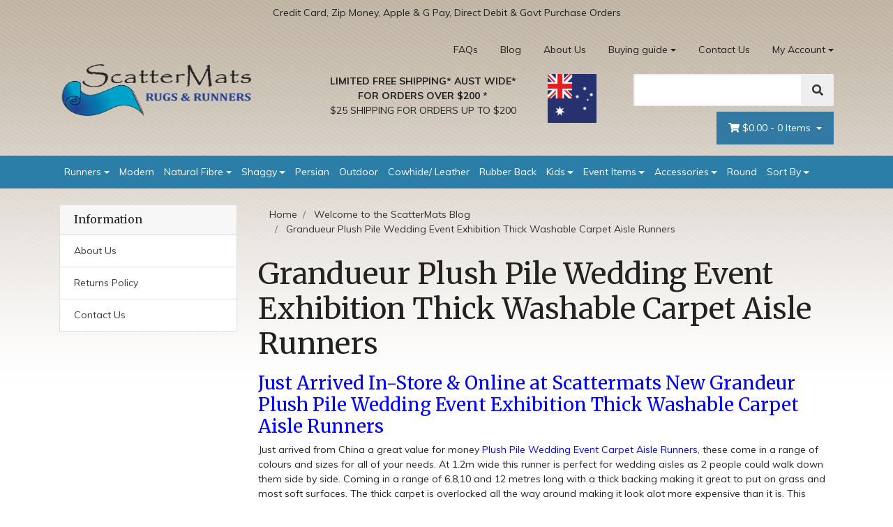

--- FILE ---
content_type: text/html; charset=utf-8
request_url: https://www.scattermats.com.au/blog/our-blog/grandueur-plush-pile-wedding-event-exhibition-thic/
body_size: 20374
content:
<!DOCTYPE html>
<html lang="en">
<head itemscope itemtype="http://schema.org/WebSite">
	<meta http-equiv="Content-Type" content="text/html; charset=utf-8"/>
<meta name="keywords" content="Grandueur Plush Pile Wedding Event Exhibition Thick Washable Carpet Aisle Runners"/>
<meta name="description" content="Grandueur Plush Pile Wedding Event Exhibition Thick Washable Carpet Aisle Runners"/>
<meta name="viewport" content="width=device-width, initial-scale=1, shrink-to-fit=no">
<meta name="csrf-token" content="6e7aebf51e926249d99ad97f4a5cef3af4ab93c7,52e354b4eee617f431a56268ca6aad8e44f75875,1768693371"/>
<meta property="og:image" content="https://www.scattermats.com.au/assets/website_logo.png"/>
<meta property="og:title" content="Grandueur Plush Pile Wedding Event Exhibition Thick Washable Carpet Aisle Runners"/>
<meta property="og:site_name" content="www.scattermats.com.au"/>
<meta property="og:type" content="article"/>
<meta property="og:url" content="https://www.scattermats.com.au/blog/our-blog/grandueur-plush-pile-wedding-event-exhibition-thic/"/>
<meta property="og:description" content="Grandueur Plush Pile Wedding Event Exhibition Thick Washable Carpet Aisle Runners"/>
<title itemprop='name'>Grandueur Plush Pile Wedding Event Exhibition Thick Washable Carpet Aisle Runners</title>
<link rel="canonical" href="https://www.scattermats.com.au/blog/our-blog/grandueur-plush-pile-wedding-event-exhibition-thic/" itemprop="url"/>
<link rel="shortcut icon" href="/assets/favicon_logo.png?1768206997"/>
<!-- Neto Assets -->
<link rel="dns-prefetch preconnect" href="//assets.netostatic.com">
<link rel="dns-prefetch" href="//use.fontawesome.com">
<link rel="dns-prefetch" href="//google-analytics.com">
<!-- <link rel="stylesheet" type="text/css" href="https://use.fontawesome.com/releases/v5.7.2/css/all.css" media="all"/>
<link rel="stylesheet" type="text/css" href="https://cdn.neto.com.au/assets/neto-cdn/jquery_ui/1.12.1/jquery-ui.min.css" media="all"/> -->

<!-- async non-critical CSS -->
<link rel="stylesheet" media="print" onload="this.onload=null;this.removeAttribute('media');" href="https://use.fontawesome.com/releases/v5.7.2/css/all.css">
<link rel="stylesheet" media="print" onload="this.onload=null;this.removeAttribute('media');" href="https://cdn.neto.com.au/assets/neto-cdn/jquery_ui/1.12.1/jquery-ui.min.css">
<!-- no-JS fallback for non-critical CSS -->
<noscript>
  <link rel="stylesheet" href="https://use.fontawesome.com/releases/v5.7.2/css/all.css">
	<link rel="stylesheet" href="https://cdn.neto.com.au/assets/neto-cdn/jquery_ui/1.12.1/jquery-ui.min.css">
</noscript>
<!--[if lte IE 8]>
	<script type="text/javascript" src="https://cdn.neto.com.au/assets/neto-cdn/html5shiv/3.7.0/html5shiv.js"></script>
	<script type="text/javascript" src="https://cdn.neto.com.au/assets/neto-cdn/respond.js/1.3.0/respond.min.js"></script>
<![endif]-->
<!-- Begin: Script 92 -->
<script async src="https://js.stripe.com/v3/"></script>
<!-- End: Script 92 -->
<!-- Begin: Script 103 -->
<script type="text/javascript" src="https://static.zipmoney.com.au/lib/js/zm-widget-js/dist/zip-widget.min.js" defer></script>
<div data-zm-merchant="ee845f8a-dc51-410b-9682-963afa75c4c4" data-env="production" data-require-checkout="false" ></div>
<!-- End: Script 103 -->
<!-- Begin: Script 104 -->
<!-- Google Tag Manager -->
<script>(function(w,d,s,l,i){w[l]=w[l]||[];w[l].push({'gtm.start':
new Date().getTime(),event:'gtm.js'});var f=d.getElementsByTagName(s)[0],
j=d.createElement(s),dl=l!='dataLayer'?'&l='+l:'';j.async=true;j.src=
'https://www.googletagmanager.com/gtm.js?id='+i+dl;f.parentNode.insertBefore(j,f);
})(window,document,'script','dataLayer','GTM-NKHZFH4G');</script>
<!-- End Google Tag Manager -->
<!-- End: Script 104 -->
<!-- Begin: Script 105 -->
<meta name="google-site-verification" content="Bg2ZD08X77ad7Sx91vXg2H-yPUyUeUlFM_W80aezv3Q" />
<!-- End: Script 105 -->
<!-- Begin: Script 109 -->
<!-- Global site tag (gtag.js) - Google Analytics -->
<script async src="https://www.googletagmanager.com/gtag/js?id=G-E0C9DEMGCK"></script>
<script>
  window.dataLayer = window.dataLayer || [];
  function gtag(){dataLayer.push(arguments);}
  gtag('js', new Date());
    gtag('config', 'G-E0C9DEMGCK', {
      send_page_view: false
    });
</script>
<!-- End: Script 109 -->


	<link rel="preload" href="/assets/themes/2024-05-2022-03-streamin-00524670-02208461/css/app.css?1768206997" as="style">
	<link rel="preload" href="/assets/themes/2024-05-2022-03-streamin-00524670-02208461/css/style.css?1768206997" as="style">
	<link rel="preload" href="/assets/themes/2024-05-2022-03-streamin-00524670-02208461/css/custom.css?1768206997" as="style">
	<link class="theme-selector" rel="stylesheet" type="text/css" href="/assets/themes/2024-05-2022-03-streamin-00524670-02208461/css/app.css?1768206997" media="all"/>
	<link rel="stylesheet" type="text/css" href="/assets/themes/2024-05-2022-03-streamin-00524670-02208461/css/style.css?1768206997" media="all"/>
	<link rel="stylesheet" type="text/css" href="/assets/themes/2024-05-2022-03-streamin-00524670-02208461/css/custom.css?1768206997" media="all"/>
	<!-- test -->
</head>
<body id="n_content" class="n_2024-05-2022-03-streamin-00524670-02208461">
<!-- Google Tag Manager (noscript) -->
<noscript><iframe src="https://www.googletagmanager.com/ns.html?id=GTM-NPVJ5RB"
height="0" width="0" style="display:none;visibility:hidden"></iframe></noscript>
<!-- End Google Tag Manager (noscript) -->
    <script async type="text/javascript" src="https://data.stats.tools/js/data.js"></script>
    <script src="https://code.jquery.com/jquery-3.6.4.min.js"></script>
  
     <!-- <script>
if (typeof jQuery === 'undefined') {
    var script = document.createElement('script');
    script.src = 'https://code.jquery.com/jquery-3.6.4.min.js';
    script.type = 'text/javascript';
    script.onload = function() {
        runCustomCode();
    };
    document.getElementsByTagName('head')[0].appendChild(script);
} else {
    runCustomCode();
}

function runCustomCode() {
    jQuery(function($) {
        var relatedProducts = {
            "runner1.2x6m": { sku: "securitydephire1.2x6m", price: 249 },
            "runner1.2x8m": { sku: "securitydep1.2x8m", price: 312 },
            "runner1.2x10m": { sku: "securitydep1.2x10m", price: 387 },
            "runner1.2x12m": { sku: "securitydep1.2x12m", price: 449 }
        };

        function renderRelatedProducts(products) {
            var html = '<div class="related-products" style="margin-top:15px;"><h4>You may also like</h4><ul style="list-style:none; padding:0;">';
            $.each(products, function(key, product) {
                html += '<li style="margin-bottom:10px;">' +
                            '<b>' + key + '</b> - $' + product.price + 
                            ' <button class="btn btn-xs btn-primary add-related" data-sku="' + product.sku + '" style="margin-left:10px;">product link</button>' +
                        '</li>';
            });
            html += '</ul></div>';
            return html;
        }

        // Main Add to Cart click
        $(document).on('click', '.addtocart', function(e) {
            e.preventDefault();
            console.log('Main product clicked');

            var checkExist = setInterval(function() {
                if ($('.npopup-body .footer').length) {
                    var relatedHTML = renderRelatedProducts(relatedProducts);
                    $('.npopup-body .footer').after(relatedHTML);
                    console.log('Related products rendered');
                    clearInterval(checkExist);
                }
            }, 500);

            setTimeout(function() {
                clearInterval(checkExist);
            }, 10000);
        });

        // Related product click
        $(document).on('click', '.add-related', function() {
            var sku = $(this).data('sku');
            console.log('Adding ' + sku + ' to cart');
        });
    });
}
</script> -->

    <div class="top-menu-link py-2 visible-xs">
			<p class="mobile-hide" style="text-align: center;">Credit Card, Zip Money, Apple &amp; G Pay, Direct Debit&nbsp;&amp; Govt Purchase Orders</p>
		</div>
	<div class="container wrapper-header">
		<div class="top-menu-link py-2 hidden-xs">
			<p class="mobile-hide" style="text-align: center;">Credit Card, Zip Money, Apple &amp; G Pay, Direct Debit&nbsp;&amp; Govt Purchase Orders</p>
		</div>
			<div class="row visible-xs">
					<div class="d-none d-sm-block col-12 text-right">
						<ul class="nav justify-content-end pb-3"><li class="nav-item ">
									<a href="/faqs/~-574" class="nav-link ">FAQs</a>
									</li><li class="nav-item ">
									<a href="/blog/our-blog/" class="nav-link ">Blog</a>
									</li><li class="nav-item ">
									<a href="/about-us/" class="nav-link ">About Us</a>
									</li><li class="nav-item dropdown dropdown-hover ">
									<a href="/faqs/~-574" class="nav-link dropdown-toggle">Buying guide</a>
									<ul class="dropdown-menu">
											<li class="">
									<a href="/top-ten-tips-before-buying-a-floor-rug/" class="nuhover dropdown-item ">Top 10 Tips Before Buying Floor Rugs!</a>
									</li><li class="">
									<a href="/all-about-overlocking-edging-your-carpet-offcuts-a/" class="nuhover dropdown-item ">All About Edging Carpet Offcuts and Hall Runners</a>
									</li><li class="">
									<a href="/what-to-consider-before-buying-a-rug-online-or-ins/" class="nuhover dropdown-item ">Buying Tips for Rugs Online Or In-store</a>
									</li><li class="">
									<a href="/rug-information-and-care/" class="nuhover dropdown-item ">Choosing the Right Rug for Your Home</a>
									</li><li class="">
									<a href="/how-to-order-hall-runners/~-603" class="nuhover dropdown-item ">How to Order Hall Runners</a>
									</li><li class="">
									<a href="/how-to-stop-rugs-from-slipping-on-carpet-or-hard-f/" class="nuhover dropdown-item ">How To Stop Rugs Slipping on Carpet or Hard Floors</a>
									</li><li class="">
									<a href="/how-to-plan-before-buying-a-rug-online-or-instore/" class="nuhover dropdown-item ">How to Plan Before Buying A Floor Rug Online or In</a>
									</li><li class="">
									<a href="/scattermats-stain-removal-guide/" class="nuhover dropdown-item ">Stain Removal Guide</a>
									</li><li class="">
									<a href="/what-type-of-floor-rug-should-i-buy/" class="nuhover dropdown-item ">What type of Floor Rug Should I Buy</a>
									</li><li class="">
									<a href="/general-shipping-info/" class="nuhover dropdown-item ">General Shipping Information</a>
									</li><li class="">
									<a href="/how-to-install-self-adhesive-stick-on-vinyl-floor/" class="nuhover dropdown-item ">How to Install Self Stick Vinyl Floor Tiles Guide</a>
									</li><li class="">
									<a href="/budget-vinyl-flooring-installation-maintenance-gui/" class="nuhover dropdown-item ">Vinyl Flooring Step by Step Install Guide</a>
									</li><li class="">
									<a href="/scattermats-natural-wool-jute-rugs-care-informatio/" class="nuhover dropdown-item ">ScatterMats Natural Wool/Jute Rugs Care Info</a>
									</li>
										</ul>
									</li><li class="nav-item ">
									<a href="/form/contact-us/" class="nav-link ">Contact Us</a>
									</li><li class="nav-item dropdown dropdown-hover">
										<a class="nav-link pr-0 dropdown-toggle" href="https://www.scattermats.com.au/_myacct" aria-label="Account dropdown">My Account</a>
										<ul class="dropdown-menu">
											<li><a class="dropdown-item" href="https://www.scattermats.com.au/_myacct">Account Home</a></li>
											<li><a class="dropdown-item" href="https://www.scattermats.com.au/_myacct#orders">Orders</a></li>
											<li><a class="dropdown-item" href="https://www.scattermats.com.au/_myacct#quotes">Quotes</a></li>
											<li><a class="dropdown-item" href="https://www.scattermats.com.au/_myacct/payrec">Pay Invoices</a></li>
											<li><a class="dropdown-item" href="https://www.scattermats.com.au/_myacct/favourites">Favourites</a></li>
											<li><a class="dropdown-item" href="https://www.scattermats.com.au/_myacct/wishlist">Wishlists</a></li>
											<li><a class="dropdown-item" href="https://www.scattermats.com.au/_myacct/warranty">Resolution Centre</a></li>
											<li><a class="dropdown-item" href="https://www.scattermats.com.au/_myacct/edit_account">Edit My Details</a></li>
											<li><a class="dropdown-item" href="https://www.scattermats.com.au/_myacct/edit_address">Edit My Address Book</a></li>
											<li class="divider"></li>
											<span nloader-content-id="F31v55E_sAdl-nb2EHtGdXxVn17a8_D97KbALz0_w9I4aRuy77rwMz-AvD2G3RY79UGsf-03B6tEwCHzjdbuxA" nloader-content="[base64]" nloader-data="UnB8WkLNtNkHQhkKdzyqDsEpqZvQpkdMotGGUWMZoQs"></span></ul>
									</li>
								</ul>
					</div>
				</div>
		<div class="row pb-3 align-items-center">
			<div class="col-12 col-sm-12 col-md-4 wrapper-logo text-center text-sm-left">
				<a href="https://www.scattermats.com.au" title="ScatterMats Rugs & Runners">
					<img class="logo" width="280" height="100" src="/assets/website_logo.png?1768206997" alt="ScatterMats Rugs & Runners" />
				</a>
			</div>
			<div class="col-12 col-sm-12 col-md-8">
				<div class="row hidden-xs">
					<div class="d-none d-sm-block col-12 text-right">
						<ul class="nav justify-content-end pb-3"><li class="nav-item ">
									<a href="/faqs/~-574" class="nav-link ">FAQs</a>
									</li><li class="nav-item ">
									<a href="/blog/our-blog/" class="nav-link ">Blog</a>
									</li><li class="nav-item ">
									<a href="/about-us/" class="nav-link ">About Us</a>
									</li><li class="nav-item dropdown dropdown-hover ">
									<a href="/faqs/~-574" class="nav-link dropdown-toggle">Buying guide</a>
									<ul class="dropdown-menu">
											<li class="">
									<a href="/top-ten-tips-before-buying-a-floor-rug/" class="nuhover dropdown-item ">Top 10 Tips Before Buying Floor Rugs!</a>
									</li><li class="">
									<a href="/all-about-overlocking-edging-your-carpet-offcuts-a/" class="nuhover dropdown-item ">All About Edging Carpet Offcuts and Hall Runners</a>
									</li><li class="">
									<a href="/what-to-consider-before-buying-a-rug-online-or-ins/" class="nuhover dropdown-item ">Buying Tips for Rugs Online Or In-store</a>
									</li><li class="">
									<a href="/rug-information-and-care/" class="nuhover dropdown-item ">Choosing the Right Rug for Your Home</a>
									</li><li class="">
									<a href="/how-to-order-hall-runners/~-603" class="nuhover dropdown-item ">How to Order Hall Runners</a>
									</li><li class="">
									<a href="/how-to-stop-rugs-from-slipping-on-carpet-or-hard-f/" class="nuhover dropdown-item ">How To Stop Rugs Slipping on Carpet or Hard Floors</a>
									</li><li class="">
									<a href="/how-to-plan-before-buying-a-rug-online-or-instore/" class="nuhover dropdown-item ">How to Plan Before Buying A Floor Rug Online or In</a>
									</li><li class="">
									<a href="/scattermats-stain-removal-guide/" class="nuhover dropdown-item ">Stain Removal Guide</a>
									</li><li class="">
									<a href="/what-type-of-floor-rug-should-i-buy/" class="nuhover dropdown-item ">What type of Floor Rug Should I Buy</a>
									</li><li class="">
									<a href="/general-shipping-info/" class="nuhover dropdown-item ">General Shipping Information</a>
									</li><li class="">
									<a href="/how-to-install-self-adhesive-stick-on-vinyl-floor/" class="nuhover dropdown-item ">How to Install Self Stick Vinyl Floor Tiles Guide</a>
									</li><li class="">
									<a href="/budget-vinyl-flooring-installation-maintenance-gui/" class="nuhover dropdown-item ">Vinyl Flooring Step by Step Install Guide</a>
									</li><li class="">
									<a href="/scattermats-natural-wool-jute-rugs-care-informatio/" class="nuhover dropdown-item ">ScatterMats Natural Wool/Jute Rugs Care Info</a>
									</li>
										</ul>
									</li><li class="nav-item ">
									<a href="/form/contact-us/" class="nav-link ">Contact Us</a>
									</li><li class="nav-item dropdown dropdown-hover">
										<a class="nav-link pr-0 dropdown-toggle" href="https://www.scattermats.com.au/_myacct" aria-label="Account dropdown">My Account</a>
										<ul class="dropdown-menu">
											<li><a class="dropdown-item" href="https://www.scattermats.com.au/_myacct">Account Home</a></li>
											<li><a class="dropdown-item" href="https://www.scattermats.com.au/_myacct#orders">Orders</a></li>
											<li><a class="dropdown-item" href="https://www.scattermats.com.au/_myacct#quotes">Quotes</a></li>
											<li><a class="dropdown-item" href="https://www.scattermats.com.au/_myacct/payrec">Pay Invoices</a></li>
											<li><a class="dropdown-item" href="https://www.scattermats.com.au/_myacct/favourites">Favourites</a></li>
											<li><a class="dropdown-item" href="https://www.scattermats.com.au/_myacct/wishlist">Wishlists</a></li>
											<li><a class="dropdown-item" href="https://www.scattermats.com.au/_myacct/warranty">Resolution Centre</a></li>
											<li><a class="dropdown-item" href="https://www.scattermats.com.au/_myacct/edit_account">Edit My Details</a></li>
											<li><a class="dropdown-item" href="https://www.scattermats.com.au/_myacct/edit_address">Edit My Address Book</a></li>
											<li class="divider"></li>
											<span nloader-content-id="F31v55E_sAdl-nb2EHtGdXxVn17a8_D97KbALz0_w9I4aRuy77rwMz-AvD2G3RY79UGsf-03B6tEwCHzjdbuxA" nloader-content="[base64]" nloader-data="UnB8WkLNtNkHQhkKdzyqDsEpqZvQpkdMotGGUWMZoQs"></span></ul>
									</li>
								</ul>
					</div>
				</div>
				<div class="row">
					<div class="col-12 col-sm-6 col-md-7 text-right pl-0 shipping-info">
						<div class="call-to-action text-center shipping-info__header d-flex justify-content-around">
<p><a href="/general-shipping-info" target="_self" title="Shipping Info"><strong>LIMITED&nbsp;FREE SHIPPING* AUST WIDE*<br />
FOR ORDERS OVER $200 *</strong></a><br />
$25 SHIPPING FOR ORDERS UP TO $200</p>

<div><img alt="Australian Flag" height="70" src="/assets/images/au-flag-70.png" width="70" /></div>
</div>
					</div>
					<div class="col-sm-12 col-md-5 d-sm-block">
						<div class="header-search pt-3 pt-sm-0">
							<form name="productsearch" method="get" action="/">
								<input type="hidden" name="rf" value="kw" />
								<div class="input-group input-group-lg">
									<input class="form-control ajax_search" value="" id="name_search" autocomplete="off" name="kw" type="text" aria-label="Search" />
									<span class="input-group-append">
										<button type="submit" value="Search" class="btn btn-default" aria-label="Search"><i class="fa fa-search"></i></button>
									</span>
								</div>
							</form>
						</div>

						<div id="header-cart" class="btn-group float-right pt-2">
							<a href="https://www.scattermats.com.au/_mycart?tkn=cart&ts=1768693371644831" class="btn btn-success dropdown-toggle" data-toggle="dropdown" id="cartcontentsheader">
								<i class="fa fa-shopping-cart"></i>
								<span rel="a2c_sub_total" class="d-none d-lg-inline-block">
								$0.00
								</span> -
								<span rel="a2c_item_count">0</span> Items
							</a>
							<ul class="dropdown-menu">
									<li class="box" id="neto-dropdown">
										<div class="body padding" id="cartcontents"></div>
										<div class="footer"></div>
									</li>
								</ul>
							</div>
					</div>
				</div>
			</div>
		</div>
	</div>
	<div class="navbar navbar-default navbar-expand-md flex-md-row-reverse">
		<ul class="nMobileNav">
			<li><a href="#" class="nToggleMenu" data-target=".navbar-responsive-collapse"><span class="icon"><i class="fa fa-bars"></i></span><br>
				Menu</a></li>
			<li><a href="tel:+61 8 9418 3567"><span class="icon"><i class="fa fa-phone"></i></span><br>
				Call Us</a></li>
			<li><a href="https://www.scattermats.com.au/_mycart?tkn=cart&ts=1768693371326655"><span class="icon"><i class="fa fa-shopping-cart"></i></span><br>
				Cart (<span rel="a2c_item_count">0</span>)</a></li>
			<li><a href="/_myacct/"><span class="icon"><i class="fa fa-user"></i></span><br>
				Account</a></li>
		</ul>
		<div class="container">
			<div class="collapse navbar-collapse navbar-responsive-collapse">
				<ul class="navbar-nav mr-auto hidden-xs">
				<li class="dropdown dropdown-hover">
						<a href="/hallway-runners/" class="nav-link dropdown-toggle">Runners</a>
						<ul class="dropdown-menu">
							<li class="">
						<a href="/hallway-runners/by-the-metre/" class="nuhover dropdown-item">By The Metre</a>
						</li><li class="">
						<a href="/hallway-runners/rubber-back/" class="nuhover dropdown-item">Rubber Back</a>
						</li><li class="">
						<a href="/hallway-runners/modern/" class="nuhover dropdown-item">Modern</a>
						</li><li class="">
						<a href="/hallway-runners/antique/" class="nuhover dropdown-item">Persian</a>
						</li><li class="">
						<a href="/hallway-runners/off-cuts/" class="nuhover dropdown-item">Clearance Runners</a>
						</li>
						</ul>
						</li><li class="">
						<a href="/modern/" class="nav-link ">Modern</a>
						</li><li class="dropdown dropdown-hover">
						<a href="/natural-fiber/" class="nav-link dropdown-toggle">Natural Fibre</a>
						<ul class="dropdown-menu">
							<li class="">
						<a href="/natural-fiber/wool/" class="nuhover dropdown-item">Wool</a>
						</li><li class="">
						<a href="/natural-fiber/cotton/" class="nuhover dropdown-item">Cotton</a>
						</li><li class="">
						<a href="/natural-fiber/hemp/" class="nuhover dropdown-item">Hemp</a>
						</li><li class="">
						<a href="/natural-fiber/jute/" class="nuhover dropdown-item">Jute</a>
						</li><li class="">
						<a href="/natural-fiber/sisal/" class="nuhover dropdown-item">Sisal</a>
						</li>
						</ul>
						</li><li class="dropdown dropdown-hover">
						<a href="/shaggy/" class="nav-link dropdown-toggle">Shaggy</a>
						<ul class="dropdown-menu">
							<li class="">
						<a href="/shaggy/modern/" class="nuhover dropdown-item">Modern</a>
						</li><li class="">
						<a href="/shaggy/sheep-skin/" class="nuhover dropdown-item">Sheep Skin</a>
						</li><li class="">
						<a href="/shaggy/runners/" class="nuhover dropdown-item">Runners</a>
						</li>
						</ul>
						</li><li class="">
						<a href="/persian-traditional/" class="nav-link ">Persian</a>
						</li><li class="">
						<a href="/outdoor/" class="nav-link ">Outdoor</a>
						</li><li class="">
						<a href="/cowhide-leather/" class="nav-link ">Cowhide/ Leather</a>
						</li><li class="">
						<a href="/rubber-back/" class="nav-link ">Rubber Back</a>
						</li><li class="dropdown dropdown-hover">
						<a href="/kids/" class="nav-link dropdown-toggle">Kids</a>
						<ul class="dropdown-menu">
							<li class="">
						<a href="/kids/" class="nuhover dropdown-item">All Kids</a>
						</li><li class="">
						<a href="/kids/road/" class="nuhover dropdown-item">Road</a>
						</li><li class="">
						<a href="/kids/play-mats/" class="nuhover dropdown-item">Play Mats</a>
						</li><li class="">
						<a href="/kids/educational/" class="nuhover dropdown-item">Educational</a>
						</li><li class="">
						<a href="/kids/cushions/" class="nuhover dropdown-item">Cushions</a>
						</li>
						</ul>
						</li><li class="dropdown dropdown-hover">
						<a href="/event-products/" class="nav-link dropdown-toggle">Event Items</a>
						<ul class="dropdown-menu">
							<li class="">
						<a href="/event-products/folding-tables/" class="nuhover dropdown-item">Folding Tables</a>
						</li><li class="">
						<a href="/event-products/folding-chairs/" class="nuhover dropdown-item">Folding Chairs</a>
						</li><li class="">
						<a href="/event-products/bollards/" class="nuhover dropdown-item">Bollards & Ropes</a>
						</li><li class="">
						<a href="/event-products/folding-bar-tables/" class="nuhover dropdown-item">Folding Bar Tables</a>
						</li><li class="">
						<a href="/event-products/tablecloths/" class="nuhover dropdown-item">Tablecloths</a>
						</li><li class="dropdown dropdown-hover">
						<a href="/event-products/carpets/" class="nuhover dropdown-item">Event Carpets</a>
						<ul class="dropdown-menu dropdown-menu-horizontal">
							<li><a class="dropdown-item pl-5 pl-sm-4" href="/event-products/carpets/by-the-meter/">By The Meter</a></li><li><a class="dropdown-item pl-5 pl-sm-4" href="/event-products/carpets/set-length/">Set Length</a></li>
						</ul>
						</li><li class="">
						<a href="/hire-of-carpet-runner/" class="nuhover dropdown-item">Event Carpet Runners & Bollards for Hire</a>
						</li><li class="">
						<a href="/event-products/vinyl-floor-tiles/" class="nuhover dropdown-item">Carpet Floor Tiles</a>
						</li><li class="">
						<a href="/event-products/chair-trolleys/" class="nuhover dropdown-item">Chair Trolleys</a>
						</li><li class="">
						<a href="/event-products/portable-stages/" class="nuhover dropdown-item">Portable Stages</a>
						</li><li class="dropdown dropdown-hover">
						<a href="/event-products/wedding/" class="nuhover dropdown-item">Wedding</a>
						<ul class="dropdown-menu dropdown-menu-horizontal">
							<li><a class="dropdown-item pl-5 pl-sm-4" href="/event-products/wedding/aisle-runners/">Aisle Runners</a></li><li><a class="dropdown-item pl-5 pl-sm-4" href="/event-products/wedding/table-chairs/">Table & Chairs</a></li><li><a class="dropdown-item pl-5 pl-sm-4" href="/event-products/wedding/altars/">Wedding Altars</a></li>
						</ul>
						</li><li class="">
						<a href="/event-products/portable-dance-floors/" class="nuhover dropdown-item">Portable Dance Floors</a>
						</li>
						</ul>
						</li><li class="dropdown dropdown-hover">
						<a href="/accessories/" class="nav-link dropdown-toggle">Accessories</a>
						<ul class="dropdown-menu">
							<li class="dropdown dropdown-hover">
						<a href="/accessories/cushions/" class="nuhover dropdown-item">Cushions</a>
						<ul class="dropdown-menu dropdown-menu-horizontal">
							<li><a class="dropdown-item pl-5 pl-sm-4" href="/accessories/cushions/covers/">Covers</a></li><li><a class="dropdown-item pl-5 pl-sm-4" href="/accessories/cushions/inserts/">Inserts</a></li>
						</ul>
						</li><li class="">
						<a href="/accessories/wall-hangings/" class="nuhover dropdown-item">Wall Hangings</a>
						</li><li class="">
						<a href="/accessories/rug-underlays/" class="nuhover dropdown-item">Rug Underlays</a>
						</li><li class="">
						<a href="/accessories/door-mats/" class="nuhover dropdown-item">Door Mats</a>
						</li><li class="">
						<a href="/accessories/carpet-cleaners/" class="nuhover dropdown-item">Rug Care Products</a>
						</li><li class="">
						<a href="/accessories/carpet-binding-runner-edging-fringing/" class="nuhover dropdown-item">Carpet Edging/Overlocking</a>
						</li>
						</ul>
						</li><li class="">
						<a href="products/round-rugs/" class="nav-link ">Round</a>
						</li><li class="dropdown dropdown-hover">
						<a href="" class="nav-link dropdown-toggle">Sort By</a>
						<ul class="dropdown-menu">
							<li class="dropdown dropdown-hover">
						<a href="/colour/" class="nuhover dropdown-item">By Colour</a>
						<ul class="dropdown-menu dropdown-menu-horizontal">
							<li><a class="dropdown-item pl-5 pl-sm-4" href="/colour/black/">Black</a></li><li><a class="dropdown-item pl-5 pl-sm-4" href="/colour/blue/">Blue</a></li><li><a class="dropdown-item pl-5 pl-sm-4" href="/colour/brown/">Brown</a></li><li><a class="dropdown-item pl-5 pl-sm-4" href="/colour/charcoal/">Charcoal</a></li><li><a class="dropdown-item pl-5 pl-sm-4" href="/colour/copper/">Copper</a></li><li><a class="dropdown-item pl-5 pl-sm-4" href="/colour/cream/">Cream</a></li><li><a class="dropdown-item pl-5 pl-sm-4" href="/colour/gold/">Gold</a></li><li><a class="dropdown-item pl-5 pl-sm-4" href="/colour/green/">Green</a></li><li><a class="dropdown-item pl-5 pl-sm-4" href="/colour/grey/">Grey</a></li><li><a class="dropdown-item pl-5 pl-sm-4" href="/colour/mustard/">Mustard</a></li><li><a class="dropdown-item pl-5 pl-sm-4" href="/colour/navy/">Navy</a></li><li><a class="dropdown-item pl-5 pl-sm-4" href="/colour/neutral/">Neutral</a></li><li><a class="dropdown-item pl-5 pl-sm-4" href="/colour/orange/">Orange</a></li><li><a class="dropdown-item pl-5 pl-sm-4" href="/colour/pastel/">Pastel</a></li><li><a class="dropdown-item pl-5 pl-sm-4" href="/colour/pink/">Pink</a></li><li><a class="dropdown-item pl-5 pl-sm-4" href="/colour/purple/">Purple</a></li><li><a class="dropdown-item pl-5 pl-sm-4" href="/colour/red/">Red</a></li><li><a class="dropdown-item pl-5 pl-sm-4" href="/colour/silver/">Silver</a></li><li><a class="dropdown-item pl-5 pl-sm-4" href="/colour/turquoise/">Turquoise</a></li><li><a class="dropdown-item pl-5 pl-sm-4" href="/colour/white/">White</a></li><li><a class="dropdown-item pl-5 pl-sm-4" href="/colour/yellow/">Yellow</a></li>
						</ul>
						</li><li class="dropdown dropdown-hover">
						<a href="/pattern/" class="nuhover dropdown-item">By Pattern</a>
						<ul class="dropdown-menu dropdown-menu-horizontal">
							<li><a class="dropdown-item pl-5 pl-sm-4" href="/pattern/abstract/">Abstract</a></li><li><a class="dropdown-item pl-5 pl-sm-4" href="/pattern/animal-print/">Animal Print</a></li><li><a class="dropdown-item pl-5 pl-sm-4" href="/pattern/checkered/">Checkered</a></li><li><a class="dropdown-item pl-5 pl-sm-4" href="/pattern/chevron/">Chevron</a></li><li><a class="dropdown-item pl-5 pl-sm-4" href="/pattern/diamond/">Diamond</a></li><li><a class="dropdown-item pl-5 pl-sm-4" href="/pattern/floral/">Floral</a></li><li><a class="dropdown-item pl-5 pl-sm-4" href="/pattern/geometric/">Geometric</a></li><li><a class="dropdown-item pl-5 pl-sm-4" href="/pattern/lattice/">Lattice</a></li><li><a class="dropdown-item pl-5 pl-sm-4" href="/pattern/solid/">Solid</a></li><li><a class="dropdown-item pl-5 pl-sm-4" href="/pattern/striped/">Striped</a></li><li><a class="dropdown-item pl-5 pl-sm-4" href="/pattern/trellis/">Trellis</a></li><li><a class="dropdown-item pl-5 pl-sm-4" href="/pattern/tribal/">Tribal</a></li>
						</ul>
						</li><li class="dropdown dropdown-hover">
						<a href="/shape-size/" class="nuhover dropdown-item">By Shape</a>
						<ul class="dropdown-menu dropdown-menu-horizontal">
							<li><a class="dropdown-item pl-5 pl-sm-4" href="/shape-size/rectangle/">Rectangle</a></li><li><a class="dropdown-item pl-5 pl-sm-4" href="/shape-size/round/">Round</a></li><li><a class="dropdown-item pl-5 pl-sm-4" href="/shape-size/large/">Large</a></li><li><a class="dropdown-item pl-5 pl-sm-4" href="/shape-size/x-large/">X Large</a></li>
						</ul>
						</li><li class="dropdown dropdown-hover">
						<a href="/style-trend/" class="nuhover dropdown-item">By Style</a>
						<ul class="dropdown-menu dropdown-menu-horizontal">
							<li><a class="dropdown-item pl-5 pl-sm-4" href="/style-trend/boho/">Boho</a></li><li><a class="dropdown-item pl-5 pl-sm-4" href="/style-trend/braided/">Braided</a></li><li><a class="dropdown-item pl-5 pl-sm-4" href="/style-trend/flat-weave/">Flat Weave</a></li><li><a class="dropdown-item pl-5 pl-sm-4" href="/style-trend/traditional/">Traditional</a></li><li><a class="dropdown-item pl-5 pl-sm-4" href="/style-trend/woven/">Woven</a></li><li><a class="dropdown-item pl-5 pl-sm-4" href="/style-trend/contemporary/">Contemporary</a></li><li><a class="dropdown-item pl-5 pl-sm-4" href="/style-trend/textured/">Textured</a></li>
						</ul>
						</li>
						</ul>
						</li>

					
				</ul>
				
				<ul id="megantic-mob-menu" class="nav navbar-nav mobile-cat-menu visible-xs">
					<li class="nav-item first-lvl dropdown"> <a data-toggle="collapse" data-parent="#mob-menu" href="#mob-menu-0" class="nav-link collapsed mob-drop">Runners <i class="fa fa-caret-down float_right"></i></a>
                          <ul id="mob-menu-0" class="panel-collapse collapse collapse-menu">
                              <li><a href="/hallway-runners/">View All Runners</a></li>
                              <li class="nav-item "> <a href="/hallway-runners/by-the-metre/">By The Metre </a>
                          </li><li class="nav-item "> <a href="/hallway-runners/rubber-back/">Rubber Back </a>
                          </li><li class="nav-item "> <a href="/hallway-runners/modern/">Modern </a>
                          </li><li class="nav-item "> <a href="/hallway-runners/antique/">Persian </a>
                          </li><li class="nav-item "> <a href="/hallway-runners/off-cuts/">Clearance Runners </a>
                          </li>
                          </ul>
                          </li><li class="nav-item first-lvl "> <a href="/modern/">Modern </a>
                          </li><li class="nav-item first-lvl dropdown"> <a data-toggle="collapse" data-parent="#mob-menu" href="#mob-menu-2" class="nav-link collapsed mob-drop">Natural Fibre <i class="fa fa-caret-down float_right"></i></a>
                          <ul id="mob-menu-2" class="panel-collapse collapse collapse-menu">
                              <li><a href="/natural-fiber/">View All Natural Fibre</a></li>
                              <li class="nav-item "> <a href="/natural-fiber/wool/">Wool </a>
                          </li><li class="nav-item "> <a href="/natural-fiber/cotton/">Cotton </a>
                          </li><li class="nav-item "> <a href="/natural-fiber/hemp/">Hemp </a>
                          </li><li class="nav-item "> <a href="/natural-fiber/jute/">Jute </a>
                          </li><li class="nav-item "> <a href="/natural-fiber/sisal/">Sisal </a>
                          </li>
                          </ul>
                          </li><li class="nav-item first-lvl dropdown"> <a data-toggle="collapse" data-parent="#mob-menu" href="#mob-menu-3" class="nav-link collapsed mob-drop">Shaggy <i class="fa fa-caret-down float_right"></i></a>
                          <ul id="mob-menu-3" class="panel-collapse collapse collapse-menu">
                              <li><a href="/shaggy/">View All Shaggy</a></li>
                              <li class="nav-item "> <a href="/shaggy/modern/">Modern </a>
                          </li><li class="nav-item "> <a href="/shaggy/sheep-skin/">Sheep Skin </a>
                          </li><li class="nav-item "> <a href="/shaggy/runners/">Runners </a>
                          </li>
                          </ul>
                          </li><li class="nav-item first-lvl "> <a href="/persian-traditional/">Persian </a>
                          </li><li class="nav-item first-lvl "> <a href="/outdoor/">Outdoor </a>
                          </li><li class="nav-item first-lvl "> <a href="/cowhide-leather/">Cowhide/ Leather </a>
                          </li><li class="nav-item first-lvl "> <a href="/rubber-back/">Rubber Back </a>
                          </li><li class="nav-item first-lvl dropdown"> <a data-toggle="collapse" data-parent="#mob-menu" href="#mob-menu-8" class="nav-link collapsed mob-drop">Kids <i class="fa fa-caret-down float_right"></i></a>
                          <ul id="mob-menu-8" class="panel-collapse collapse collapse-menu">
                              <li><a href="/kids/">View All Kids</a></li>
                              <li class="nav-item "> <a href="/kids/">All Kids </a>
                          </li><li class="nav-item "> <a href="/kids/road/">Road </a>
                          </li><li class="nav-item "> <a href="/kids/play-mats/">Play Mats </a>
                          </li><li class="nav-item "> <a href="/kids/educational/">Educational </a>
                          </li><li class="nav-item "> <a href="/kids/cushions/">Cushions </a>
                          </li>
                          </ul>
                          </li><li class="nav-item first-lvl dropdown"> <a data-toggle="collapse" data-parent="#mob-menu" href="#mob-menu-9" class="nav-link collapsed mob-drop">Event Items <i class="fa fa-caret-down float_right"></i></a>
                          <ul id="mob-menu-9" class="panel-collapse collapse collapse-menu">
                              <li><a href="/event-products/">View All Event Items</a></li>
                              <li class="nav-item "> <a href="/event-products/folding-tables/">Folding Tables </a>
                          </li><li class="nav-item "> <a href="/event-products/folding-chairs/">Folding Chairs </a>
                          </li><li class="nav-item "> <a href="/event-products/bollards/">Bollards & Ropes </a>
                          </li><li class="nav-item "> <a href="/event-products/folding-bar-tables/">Folding Bar Tables </a>
                          </li><li class="nav-item "> <a href="/event-products/tablecloths/">Tablecloths </a>
                          </li><li class="nav-item dropdown dropdown-hover sec-lvl"> <a data-toggle="collapse" data-parent="#mob-menu-5" href="#sub-menu-011006" class="collapsed mob-drop">Event Carpets <i class="fa fa-caret-down float_right"></i></a>
                          <ul id="sub-menu-011006" class="panel-collapse collapse collapse-menu">
                              <li><a href="/event-products/carpets/">View All Event Carpets</a></li>
                              <li class="nav-item "> <a href="/event-products/carpets/by-the-meter/">By The Meter </a>
                          </li><li class="nav-item "> <a href="/event-products/carpets/set-length/">Set Length </a>
                          </li>
                          </ul>
                          </li><li class="nav-item "> <a href="/hire-of-carpet-runner/">Event Carpet Runners & Bollards for Hire </a>
                          </li><li class="nav-item "> <a href="/event-products/vinyl-floor-tiles/">Carpet Floor Tiles </a>
                          </li><li class="nav-item "> <a href="/event-products/chair-trolleys/">Chair Trolleys </a>
                          </li><li class="nav-item "> <a href="/event-products/portable-stages/">Portable Stages </a>
                          </li><li class="nav-item dropdown dropdown-hover sec-lvl"> <a data-toggle="collapse" data-parent="#mob-menu-10" href="#sub-menu-011011" class="collapsed mob-drop">Wedding <i class="fa fa-caret-down float_right"></i></a>
                          <ul id="sub-menu-011011" class="panel-collapse collapse collapse-menu">
                              <li><a href="/event-products/wedding/">View All Wedding</a></li>
                              <li class="nav-item "> <a href="/event-products/wedding/aisle-runners/">Aisle Runners </a>
                          </li><li class="nav-item "> <a href="/event-products/wedding/table-chairs/">Table & Chairs </a>
                          </li><li class="nav-item "> <a href="/event-products/wedding/altars/">Wedding Altars </a>
                          </li>
                          </ul>
                          </li><li class="nav-item "> <a href="/event-products/portable-dance-floors/">Portable Dance Floors </a>
                          </li>
                          </ul>
                          </li><li class="nav-item first-lvl dropdown"> <a data-toggle="collapse" data-parent="#mob-menu" href="#mob-menu-10" class="nav-link collapsed mob-drop">Accessories <i class="fa fa-caret-down float_right"></i></a>
                          <ul id="mob-menu-10" class="panel-collapse collapse collapse-menu">
                              <li><a href="/accessories/">View All Accessories</a></li>
                              <li class="nav-item dropdown dropdown-hover sec-lvl"> <a data-toggle="collapse" data-parent="#mob-menu-0" href="#sub-menu-012001" class="collapsed mob-drop">Cushions <i class="fa fa-caret-down float_right"></i></a>
                          <ul id="sub-menu-012001" class="panel-collapse collapse collapse-menu">
                              <li><a href="/accessories/cushions/">View All Cushions</a></li>
                              <li class="nav-item "> <a href="/accessories/cushions/covers/">Covers </a>
                          </li><li class="nav-item "> <a href="/accessories/cushions/inserts/">Inserts </a>
                          </li>
                          </ul>
                          </li><li class="nav-item "> <a href="/accessories/wall-hangings/">Wall Hangings </a>
                          </li><li class="nav-item "> <a href="/accessories/rug-underlays/">Rug Underlays </a>
                          </li><li class="nav-item "> <a href="/accessories/door-mats/">Door Mats </a>
                          </li><li class="nav-item "> <a href="/accessories/carpet-cleaners/">Rug Care Products </a>
                          </li><li class="nav-item "> <a href="/accessories/carpet-binding-runner-edging-fringing/">Carpet Edging/Overlocking </a>
                          </li>
                          </ul>
                          </li><li class="nav-item first-lvl "> <a href="products/round-rugs/">Round </a>
                          </li><li class="nav-item first-lvl dropdown"> <a data-toggle="collapse" data-parent="#mob-menu" href="#mob-menu-12" class="nav-link collapsed mob-drop">Sort By <i class="fa fa-caret-down float_right"></i></a>
                          <ul id="mob-menu-12" class="panel-collapse collapse collapse-menu">
                              <li><a href="">View All Sort By</a></li>
                              <li class="nav-item dropdown dropdown-hover sec-lvl"> <a data-toggle="collapse" data-parent="#mob-menu-0" href="#sub-menu-014001" class="collapsed mob-drop">By Colour <i class="fa fa-caret-down float_right"></i></a>
                          <ul id="sub-menu-014001" class="panel-collapse collapse collapse-menu">
                              <li><a href="/colour/">View All By Colour</a></li>
                              <li class="nav-item "> <a href="/colour/black/">Black </a>
                          </li><li class="nav-item "> <a href="/colour/blue/">Blue </a>
                          </li><li class="nav-item "> <a href="/colour/brown/">Brown </a>
                          </li><li class="nav-item "> <a href="/colour/charcoal/">Charcoal </a>
                          </li><li class="nav-item "> <a href="/colour/copper/">Copper </a>
                          </li><li class="nav-item "> <a href="/colour/cream/">Cream </a>
                          </li><li class="nav-item "> <a href="/colour/gold/">Gold </a>
                          </li><li class="nav-item "> <a href="/colour/green/">Green </a>
                          </li><li class="nav-item "> <a href="/colour/grey/">Grey </a>
                          </li><li class="nav-item "> <a href="/colour/mustard/">Mustard </a>
                          </li><li class="nav-item "> <a href="/colour/navy/">Navy </a>
                          </li><li class="nav-item "> <a href="/colour/neutral/">Neutral </a>
                          </li><li class="nav-item "> <a href="/colour/orange/">Orange </a>
                          </li><li class="nav-item "> <a href="/colour/pastel/">Pastel </a>
                          </li><li class="nav-item "> <a href="/colour/pink/">Pink </a>
                          </li><li class="nav-item "> <a href="/colour/purple/">Purple </a>
                          </li><li class="nav-item "> <a href="/colour/red/">Red </a>
                          </li><li class="nav-item "> <a href="/colour/silver/">Silver </a>
                          </li><li class="nav-item "> <a href="/colour/turquoise/">Turquoise </a>
                          </li><li class="nav-item "> <a href="/colour/white/">White </a>
                          </li><li class="nav-item "> <a href="/colour/yellow/">Yellow </a>
                          </li>
                          </ul>
                          </li><li class="nav-item dropdown dropdown-hover sec-lvl"> <a data-toggle="collapse" data-parent="#mob-menu-1" href="#sub-menu-014002" class="collapsed mob-drop">By Pattern <i class="fa fa-caret-down float_right"></i></a>
                          <ul id="sub-menu-014002" class="panel-collapse collapse collapse-menu">
                              <li><a href="/pattern/">View All By Pattern</a></li>
                              <li class="nav-item "> <a href="/pattern/abstract/">Abstract </a>
                          </li><li class="nav-item "> <a href="/pattern/animal-print/">Animal Print </a>
                          </li><li class="nav-item "> <a href="/pattern/checkered/">Checkered </a>
                          </li><li class="nav-item "> <a href="/pattern/chevron/">Chevron </a>
                          </li><li class="nav-item "> <a href="/pattern/diamond/">Diamond </a>
                          </li><li class="nav-item "> <a href="/pattern/floral/">Floral </a>
                          </li><li class="nav-item "> <a href="/pattern/geometric/">Geometric </a>
                          </li><li class="nav-item "> <a href="/pattern/lattice/">Lattice </a>
                          </li><li class="nav-item "> <a href="/pattern/solid/">Solid </a>
                          </li><li class="nav-item "> <a href="/pattern/striped/">Striped </a>
                          </li><li class="nav-item "> <a href="/pattern/trellis/">Trellis </a>
                          </li><li class="nav-item "> <a href="/pattern/tribal/">Tribal </a>
                          </li>
                          </ul>
                          </li><li class="nav-item dropdown dropdown-hover sec-lvl"> <a data-toggle="collapse" data-parent="#mob-menu-2" href="#sub-menu-014003" class="collapsed mob-drop">By Shape <i class="fa fa-caret-down float_right"></i></a>
                          <ul id="sub-menu-014003" class="panel-collapse collapse collapse-menu">
                              <li><a href="/shape-size/">View All By Shape</a></li>
                              <li class="nav-item "> <a href="/shape-size/rectangle/">Rectangle </a>
                          </li><li class="nav-item "> <a href="/shape-size/round/">Round </a>
                          </li><li class="nav-item "> <a href="/shape-size/large/">Large </a>
                          </li><li class="nav-item "> <a href="/shape-size/x-large/">X Large </a>
                          </li>
                          </ul>
                          </li><li class="nav-item dropdown dropdown-hover sec-lvl"> <a data-toggle="collapse" data-parent="#mob-menu-3" href="#sub-menu-014004" class="collapsed mob-drop">By Style <i class="fa fa-caret-down float_right"></i></a>
                          <ul id="sub-menu-014004" class="panel-collapse collapse collapse-menu">
                              <li><a href="/style-trend/">View All By Style</a></li>
                              <li class="nav-item "> <a href="/style-trend/boho/">Boho </a>
                          </li><li class="nav-item "> <a href="/style-trend/braided/">Braided </a>
                          </li><li class="nav-item "> <a href="/style-trend/flat-weave/">Flat Weave </a>
                          </li><li class="nav-item "> <a href="/style-trend/traditional/">Traditional </a>
                          </li><li class="nav-item "> <a href="/style-trend/woven/">Woven </a>
                          </li><li class="nav-item "> <a href="/style-trend/contemporary/">Contemporary </a>
                          </li><li class="nav-item "> <a href="/style-trend/textured/">Textured </a>
                          </li>
                          </ul>
                          </li>
                          </ul>
                          </li>
				</ul>
			</div>
		</div>
	</div>
	
	<div id="main-content" role="main" class="container">
			<div class="row">
	<aside class="col-12 col-md-3" id="left-sidebar">


    <div class="card d-none d-md-block my-2">
            <div class="card-header"><div class="meg-h3 h4 mb-0">Information</div></div>
            <div class="list-group list-group-flush" role="navigation" aria-label="Information menu"><div class="position-relative border-bottom ">
                    <a class="text-dark list-group-item list-group-item-action" href="/about-us/">About Us</a>
                    </div><div class="position-relative border-bottom ">
                    <a class="text-dark list-group-item list-group-item-action" href="/returns-policy/">Returns Policy</a>
                    </div><div class="position-relative border-bottom ">
                    <a class="text-dark list-group-item list-group-item-action" href="/form/contact-us/">Contact Us</a>
                    </div></div>
        </div>
        </aside>

<div class="col-12 col-md-9">
	<nav aria-label="breadcrumb">
				<ol class="breadcrumb" itemscope itemtype="http://schema.org/BreadcrumbList">
					<li class="breadcrumb-item" itemprop="itemListElement" itemscope itemtype="http://schema.org/ListItem">
						<a href="https://www.scattermats.com.au" itemprop="item"><span itemprop="name">Home</span></a>
						<meta itemprop="position" content="0" />
					</li><li class="breadcrumb-item" itemprop="itemListElement" itemscope itemtype="http://schema.org/ListItem">
						<a href="/blog/our-blog/" itemprop="item"><span itemprop="name">Welcome to the ScatterMats Blog</span></a>
						<meta itemprop="position" content="1" />
					</li><li class="breadcrumb-item" itemprop="itemListElement" itemscope itemtype="http://schema.org/ListItem">
						<a href="/blog/our-blog/grandueur-plush-pile-wedding-event-exhibition-thic/" itemprop="item"><span itemprop="name">Grandueur Plush Pile Wedding Event Exhibition Thick Washable Carpet Aisle Runners</span></a>
						<meta itemprop="position" content="2" />
					</li></ol>
			</nav>
<h1 class="display-4">
	Grandueur Plush Pile Wedding Event Exhibition Thick Washable Carpet Aisle Runners
</h1>
<p class="text-muted">
	</p>


<section class="n-responsive-content" aria-label="Short description">
		
		
		
	</section>
	<section class="n-responsive-content" aria-label="Description">
		<h1><span style="color: #0000ff;">Just Arrived In-Store &amp; Online at Scattermats New Grandeur Plush Pile Wedding Event Exhibition Thick Washable Carpet Aisle Runners
</span></h1>
Just arrived from China a great value for money <span style="color: #0000ff;"><a title="Grandueur Plush Pile Wedding Event Exhibition Thick Washable Carpet Aisle Runners" href="http://www.scattermats.com.au/catalogsearch/result/?q=Grandueur"><span style="color: #0000ff;">Plush Pile Wedding Event Carpet Aisle Runners</span></a></span>, these come in a range of colours and sizes for all of your needs.

At 1.2m wide this runner is perfect for wedding aisles as 2 people could walk down them side by side. Coming in a range of 6,8,10 and 12 metres long with a thick backing making it great to put on grass and most soft surfaces. The thick carpet is overlocked all the way around making it look alot more expensive than it is. This carpet is incredibly easy to clean as it is washable with cold water and easy to vaccum.

<span> Scattermats Value For Money Rating out of 5: <span style="color: #0000ff;">★★★★★</span></span>

[caption id="attachment_584" align="alignleft" width="146"]<a href="http://blog.scattermats.com.au/wp-content/uploads/2016/12/Pink-Plush-Pile-Wedding-Event-Exhibition-Thick-Washable-Carpet-Aisle-Runner.jpg"><img class=" wp-image-584" title="Pink Grandeur Plush Pile Wedding Event Exhibition Thick Washable Carpet Aisle Runner" src="https://blog.scattermats.com.au/wp-content/uploads/2016/12/Pink-Plush-Pile-Wedding-Event-Exhibition-Thick-Washable-Carpet-Aisle-Runner-300x262.jpg" alt="Pink Grandeur Plush Pile Wedding Event Exhibition Thick Washable Carpet Aisle Runner" width="146" height="128" /></a> Great Quality  Plush Pile Wedding Event Exhibition Thick Washable Carpet Aisle Runner[/caption]

<a href="http://blog.scattermats.com.au/wp-content/uploads/2016/12/Black-Plush-Pile-Wedding-Event-Exhibition-Thick-Washable-Carpet-Aisle-Runner.jpg"><img class=" wp-image-586" title="Black Grandeur Pink Grandeur Plush Pile Wedding Event Exhibition Thick Washable Carpet Aisle Runner" src="https://blog.scattermats.com.au/wp-content/uploads/2016/12/Black-Plush-Pile-Wedding-Event-Exhibition-Thick-Washable-Carpet-Aisle-Runner-300x262.jpg" alt="" width="168" height="149" /></a><a href="http://blog.scattermats.com.au/wp-content/uploads/2016/12/Royal-Blue-Plush-Pile-Wedding-Event-Exhibition-Thick-Washable-Carpet-Aisle-Runner.jpg"><img class=" wp-image-587" title="Royal Blue Grandeur Plush Pile Wedding Event Exhibition Thick Washable Carpet Aisle Runner" src="https://blog.scattermats.com.au/wp-content/uploads/2016/12/Royal-Blue-Plush-Pile-Wedding-Event-Exhibition-Thick-Washable-Carpet-Aisle-Runner-300x262.jpg" alt="" width="194" height="170" /></a>

&nbsp;

These would be ideal for wedding aisle runners, exhibitions, <a title="Event Runner Carpets for Weddings n More" href="http://www.scattermats.com.au/products/expo-events-wedding-carpet-runner.html"><span style="color: #0000ff;">event runners</span></a> maybe just for a entry to a reasturant or venue. There are many applications, all are available on <span style="color: #0000ff;"><a title="Scattermats Home Page" href="http://www.scattermats.com.au/"><span style="color: #0000ff;">Scattermats website</span></a></span>or instore at our Perth Warehouse.

&nbsp;
			
			
			
		</section>


</div></div>
</div>
<footer class="wrapper-footer">
	<div class="container">
		<div class="row">
			<div class="col-12 col-sm-12 col-md-12 col-lg-8">
				<div class="row">
					<div class="col-12 col-sm-12 col-md-4 col-lg-4">
								<div class="meg-h4 nav-link py-0">About Us</div>
								<ul class="nav flex-column">
									<li class="nav-item"><a href="/about-us/" class="nav-link ">About Us</a></li><li class="nav-item"><a href="/blog/our-blog/" class="nav-link ">Our Blog</a></li><li class="nav-item"><a href="/form/contact-us/" class="nav-link ">Contact Us</a></li><li class="nav-item"><a href="/about-us/" class="nav-link ">Open Mon-Fri 9am-5pm</a></li>
								</ul>
							</div><div class="col-12 col-sm-12 col-md-4 col-lg-4">
								<div class="meg-h4 nav-link py-0">Information</div>
								<ul class="nav flex-column">
									<li class="nav-item"><a href="/buy-now-pay-late/" class="nav-link ">zipPay-Buy Now,Pay Later</a></li><li class="nav-item"><a href="/website-terms-of-use/" class="nav-link ">Terms & Condtions</a></li><li class="nav-item"><a href="/privacy-policy/" class="nav-link ">Privacy Policy</a></li><li class="nav-item"><a href="/returns-policy/" class="nav-link ">Returns Policy</a></li><li class="nav-item"><a href="https://www.scattermats.com.au/faqs/~-574" class="nav-link hidden-md, hidden-lg">FAQs</a></li><li class="nav-item"><a href="https://www.scattermats.com.au/faqs/~-574#buying-guides" class="nav-link visible-mobile">Buying Guides</a></li>
								</ul>
							</div><div class="col-12 col-sm-12 col-md-4 col-lg-4">
								<div class="meg-h4 nav-link py-0">CONTACT US</div>
								<ul class="nav flex-column">
									<li class="nav-item"><a href="/scattermats-location-map/" class="nav-link map-click-footer-trigger">Shop 5/108 Welshpool Road Welshpool Perth WA 6106</a></li><li class="nav-item"><a href="tel: +61894183567" class="nav-link phone-click-footer-trigger">+61 8 9418 3567</a></li><li class="nav-item"><a href="mailto:sales@scattermats.com.au" class="nav-link email-click-footer-trigger">sales@scattermats.com.au</a></li>
								</ul>
							</div>
				</div>
			</div>
			<div class="col-12 col-sm-12 col-md-12 col-lg-4">
				<div class="warranty" style="max-width: 100%; overflow: hidden">
				<h4><a href="/scattermats-12-month-rug-warranty/" target="__blank">12 MONTH WARRANTY</a></h4>
    <p><a href="/scattermats-12-month-rug-warranty/" target="__blank">Click here for more details.</a></p>
				</div>
				<div class="meg-h4">Stay In Touch</div>
				<div class="pt-2" itemscope itemtype="http://schema.org/Organization" role="contentinfo" aria-label="Social media">
					<meta itemprop="url" content="https://www.scattermats.com.au"/>
					<meta itemprop="logo" content="https://www.scattermats.com.au/assets/website_logo.png"/>
					<meta itemprop="name" content="ScatterMats Rugs & Runners"/>
					<ul class="nav list-social justify-content-center justify-content-md-start">
						<li class="nav-item px-1"><a href="https://www.scattermats.com.au/form/contact-us/" target="_blank" title="Email us" rel="noopener" aria-label="Email us"><i class="fa fa-envelope" aria-hidden="true"></i></a></li>
						<li class="nav-item px-1"><a itemprop="sameAs" href="https://www.facebook.com/ScattermatsRugs/" target="_blank" title="ScatterMats Rugs & Runners on Facebook" rel="noopener"><i class="fab fa-facebook text-facebook" aria-hidden="true"></i><span class="sr-only">Facebook</span></a></li>
						<li class="nav-item px-1"><a itemprop="sameAs" href="https://twitter.com/scattermats" target="_blank" title="ScatterMats Rugs & Runners on Twitter" rel="noopener"><i class="fab fa-twitter text-twitter" aria-hidden="true"></i><span class="sr-only">Twitter</span></a></li>
						<li class="nav-item px-1"><a itemprop="sameAs" href="https://www.instagram.com/scattermats.rugs_runners/" target="_blank" title="ScatterMats Rugs & Runners on Instagram" rel="noopener"><i class="fab fa-instagram text-instagram" aria-hidden="true"></i><span class="sr-only">Instagram</span></a></li>
						<li class="nav-item px-1"><a itemprop="sameAs" href="https://www.pinterest.com.au/scattermatsrugwarehouse/_saved/" target="_blank" title="ScatterMats Rugs & Runners on Pinterest" rel="noopener"><i class="fab fa-pinterest text-pinterest" aria-hidden="true"></i><span class="sr-only">Pinterest</span></a></li>
						</ul>
				</div>
			</div>
		</div>
		<div class="row">
			<div class="col-12 col-md-8 d-none d-sm-block">
				<ul class="list-inline d-flex flex-wrap" role="contentinfo" aria-label="Accepted payment methods"><li class="mr-1">
								<div class="payment-icon-container">
									<div class="payment-icon" style="background-image: url(//assets.netostatic.com/assets/neto-cdn/payment-icons/1.0.0/americanexpress.svg); height: 30px;"><span class="sr-only">American Express</span></div>
								</div>
							</li><li class="mr-1">
								<div class="payment-icon-container">
									<div class="payment-icon" style="background-image: url(//assets.netostatic.com/assets/neto-cdn/payment-icons/1.0.0/directdeposit.svg); height: 30px;"><span class="sr-only">Bank Deposit</span></div>
								</div>
							</li><li class="mr-1">
								<div class="payment-icon-container">
									<div class="payment-icon" style="background-image: url(//assets.netostatic.com/assets/neto-cdn/payment-icons/1.0.0/applepay.svg); height: 30px;"><span class="sr-only">Web Payments</span></div>
								</div>
							</li><li class="mr-1">
								<div class="payment-icon-container">
									<div class="payment-icon" style="background-image: url(//assets.netostatic.com/assets/neto-cdn/payment-icons/1.0.0/googlepay.svg); height: 30px;"><span class="sr-only">Web Payments</span></div>
								</div>
							</li><li class="mr-1">
								<div class="payment-icon-container">
									<div class="payment-icon" style="background-image: url(//assets.netostatic.com/assets/neto-cdn/payment-icons/1.0.0/zip.svg); height: 30px;"><span class="sr-only">zipPay</span></div>
								</div>
							</li><li class="mr-1">
								<div class="payment-icon-container">
									<div class="payment-icon" style="background-image: url(//assets.netostatic.com/assets/neto-cdn/payment-icons/1.0.0/mastercard.svg); height: 30px;"><span class="sr-only">MasterCard</span></div>
								</div>
							</li><li class="mr-1">
								<div class="payment-icon-container">
									<div class="payment-icon" style="background-image: url(//assets.netostatic.com/assets/neto-cdn/payment-icons/1.0.0/visa.svg); height: 30px;"><span class="sr-only">Visa</span></div>
								</div>
							</li></ul>
			</div>
			<div class="col-12 col-md-4 text-md-left">
				<p class="small">
					<strong>Copyright &copy; 2026 ScatterMats Rugs & Runners.</strong>
					<a href="https://www.netohq.com" title="Neto E-commerce Retail Management Platform" target="_blank" rel="noopener">E-commerce software by Neto</a><br/>
					<strong>ABN:</strong> 84008827512<br></p>
			</div>
		</div>
	</div>
</footer>
<div class="modal fade" tabindex="-1" id="termsModal">
	<div class="modal-dialog modal-lg" role="document">
		<div class="modal-content">
			<div class="modal-header">
				<div class="meg-h4 modal-title">Terms & Conditions</div>
				<button type="button" class="close" data-dismiss="modal" aria-label="Close"><span aria-hidden="true">×</span></button>
			</div>
			<div class="modal-body"><p>
	Welcome to our website. If you continue to browse and use this website, you are agreeing to comply with and be bound by the following terms and conditions of use, which together with our privacy policy govern ScatterMats Rugs & Runners’s relationship with you in relation to this website. If you disagree with any part of these terms and conditions, please do not use our website.</p>
<p>
	The term ‘ScatterMats Rugs & Runners’ or ‘us’ or ‘we’ refers to the owner of the website whose registered office is Unit 5/108 Welshpool Road Welshpool. Our ABN is 84008827512. The term ‘you’ refers to the user or viewer of our website.</p>
<p>
	The use of this website is subject to the following terms of use:</p>
<ul>
	<li>
		The content of the pages of this website is for your general information and use only. It is subject to change without notice.</li>
	<li>
		Neither we nor any third parties provide any warranty or guarantee as to the accuracy, timeliness, performance, completeness or suitability of the information and materials found or offered on this website for any particular purpose. You acknowledge that such information and materials may contain inaccuracies or errors and we expressly exclude liability for any such inaccuracies or errors to the fullest extent permitted by law.</li>
	<li>
		Your use of any information or materials on this website is entirely at your own risk, for which we shall not be liable. It shall be your own responsibility to ensure that any products, services or information available through this website meet your specific requirements.</li>
	<li>
		This website contains material which is owned by or licensed to us. This material includes, but is not limited to, the design, layout, look, appearance and graphics. Reproduction is prohibited other than in accordance with the copyright notice, which forms part of these terms and conditions.</li>
	<li>
		All trademarks reproduced in this website, which are not the property of, or licensed to the operator, are acknowledged on the website.</li>
	<li>
		Unauthorised use of this website may give rise to a claim for damages and/or be a criminal offence.</li>
	<li>
		From time to time, this website may also include links to other websites. These links are provided for your convenience to provide further information. They do not signify that we endorse the website(s). We have no responsibility for the content of the linked website(s).</li>
	<li>
		Your use of this website and any dispute arising out of such use of the website is subject to the laws of Australia.</li>
</ul></div>
			<div class="modal-footer"><button type="button" class="btn btn-default" data-dismiss="modal">Close</button></div>
		</div>
	</div>
</div>
<div class="modal fade" tabindex="-1" id="privacyModal">
	<div class="modal-dialog modal-lg" role="document">
		<div class="modal-content">
			<div class="modal-header">
				<div class="meg-h4 modal-title">Privacy Policy</div>
				<button type="button" class="close" data-dismiss="modal" aria-label="Close"><span aria-hidden="true">×</span></button>
			</div>
			<div class="modal-body"><p data-end="742" data-start="470">ScatterMats Rugs &amp; Runners (“ScatterMats”, “we”, “us”, “our”) is committed to protecting your privacy. This Privacy Policy outlines how we collect, use, store and safeguard your personal information when you browse our website, purchase products, or use our hire services.</p>

<p data-end="939" data-start="744">By using this website, you agree to the practices described in this policy. ScatterMats may update this policy occasionally, so we encourage you to review this page periodically to stay informed.</p>

<hr data-end="944" data-start="941" />
<h3 data-end="978" data-start="946"><strong data-end="978" data-start="949">1. Information We Collect</strong></h3>

<p data-end="1070" data-start="980">We may collect the following information when you shop, enquire, or use our hire services:</p>

<h4 data-end="1104" data-start="1072"><strong data-end="1104" data-start="1072">General Customer Information</strong></h4>

<ul data-end="1385" data-start="1105">
	<li data-end="1136" data-start="1105">
	<p data-end="1136" data-start="1107">First, middle and last name</p>
	</li>
	<li data-end="1188" data-start="1137">
	<p data-end="1188" data-start="1139">Email address, phone number and contact details</p>
	</li>
	<li data-end="1220" data-start="1189">
	<p data-end="1220" data-start="1191">Postal address and postcode</p>
	</li>
	<li data-end="1262" data-start="1221">
	<p data-end="1262" data-start="1223">Account login details (if applicable)</p>
	</li>
	<li data-end="1307" data-start="1263">
	<p data-end="1307" data-start="1265">Purchase history and product preferences</p>
	</li>
	<li data-end="1351" data-start="1308">
	<p data-end="1351" data-start="1310">Enquiry or customer service information</p>
	</li>
	<li data-end="1385" data-start="1352">
	<p data-end="1385" data-start="1354">Website usage and cookie data</p>
	</li>
</ul>

<h4 data-end="1415" data-start="1387"><strong data-end="1415" data-start="1387">Hire Service Information</strong></h4>

<ul data-end="1728" data-start="1416">
	<li data-end="1479" data-start="1416">
	<p data-end="1479" data-start="1418">Identification details required to confirm hire eligibility</p>
	</li>
	<li data-end="1533" data-start="1480">
	<p data-end="1533" data-start="1482">Event/hire dates, delivery and pickup information</p>
	</li>
	<li data-end="1587" data-start="1534">
	<p data-end="1587" data-start="1536">Payment details for hire fees, deposits and bonds</p>
	</li>
	<li data-end="1662" data-start="1588">
	<p data-end="1662" data-start="1590">Notes, condition reports or photos of hired items (pre- and post-hire)</p>
	</li>
	<li data-end="1728" data-start="1663">
	<p data-end="1728" data-start="1665">Any communication regarding care, use or return of hire items</p>
	</li>
</ul>

<hr data-end="1733" data-start="1730" />
<h3 data-end="1772" data-start="1735"><strong data-end="1772" data-start="1738">2. How We Use Your Information</strong></h3>

<p data-end="1876" data-start="1774">We collect and use your information to provide fast, reliable and personalised service. This includes:</p>

<h4 data-end="1897" data-start="1878"><strong data-end="1897" data-start="1882">General Use</strong></h4>

<ul data-end="2260" data-start="1898">
	<li data-end="1944" data-start="1898">
	<p data-end="1944" data-start="1900">Processing orders, payments and deliveries</p>
	</li>
	<li data-end="1991" data-start="1945">
	<p data-end="1991" data-start="1947">Internal record keeping and trend analysis</p>
	</li>
	<li data-end="2051" data-start="1992">
	<p data-end="2051" data-start="1994">Improving our products, customer experience and website</p>
	</li>
	<li data-end="2134" data-start="2052">
	<p data-end="2134" data-start="2054">Sending promotional emails, newsletters or special offers (only if you opt-in)</p>
	</li>
	<li data-end="2193" data-start="2135">
	<p data-end="2193" data-start="2137">Responding to customer enquiries and providing support</p>
	</li>
	<li data-end="2260" data-start="2194">
	<p data-end="2260" data-start="2196">Personalising website content based on your browsing behaviour</p>
	</li>
</ul>

<h4 data-end="2286" data-start="2262"><strong data-end="2286" data-start="2266">Hire Service Use</strong></h4>

<ul data-end="2672" data-start="2287">
	<li data-end="2350" data-start="2287">
	<p data-end="2350" data-start="2289">Confirming availability and scheduling hire delivery/pickup</p>
	</li>
	<li data-end="2401" data-start="2351">
	<p data-end="2401" data-start="2353">Recording item condition before and after hire</p>
	</li>
	<li data-end="2454" data-start="2402">
	<p data-end="2454" data-start="2404">Processing deposits, bonds, payments and refunds</p>
	</li>
	<li data-end="2524" data-start="2455">
	<p data-end="2524" data-start="2457">Contacting you regarding hire dates, care instructions or returns</p>
	</li>
	<li data-end="2599" data-start="2525">
	<p data-end="2599" data-start="2527">Protecting ScatterMats property in cases of damage, loss or non-return</p>
	</li>
	<li data-end="2672" data-start="2600">
	<p data-end="2672" data-start="2602">Ensuring compliance with any required insurance or legal obligations</p>
	</li>
</ul>

<p data-end="2902" data-start="2674">We will <strong data-end="2705" data-start="2682">never sell or lease</strong> your data to third parties. Your information may only be shared with trusted service providers (e.g., payment processors, delivery companies) when necessary to complete your order or hire booking.</p>

<hr data-end="2907" data-start="2904" />
<h3 data-end="2947" data-start="2909"><strong data-end="2947" data-start="2912">3. Security of Your Information</strong></h3>

<p data-end="3139" data-start="2949">ScatterMats takes data security seriously. We use industry-standard physical, electronic and managerial safeguards to protect your information from unauthorised access, misuse or disclosure.</p>

<p data-end="3278" data-start="3141">Hire-related identification or documentation is stored securely and accessed only by authorised team members involved in hire management.</p>

<hr data-end="3283" data-start="3280" />
<h3 data-end="3313" data-start="3285"><strong data-end="3313" data-start="3288">4. How We Use Cookies</strong></h3>

<p data-end="3371" data-start="3315">Cookies help us provide a better shopping experience by:</p>

<ul data-end="3542" data-start="3373">
	<li data-end="3402" data-start="3373">
	<p data-end="3402" data-start="3375">Analysing website traffic</p>
	</li>
	<li data-end="3461" data-start="3403">
	<p data-end="3461" data-start="3405">Remembering your preferences and recently viewed items</p>
	</li>
	<li data-end="3508" data-start="3462">
	<p data-end="3508" data-start="3464">Supporting cart and checkout functionality</p>
	</li>
	<li data-end="3542" data-start="3509">
	<p data-end="3542" data-start="3511">Improving website performance</p>
	</li>
</ul>

<p data-end="3647" data-start="3544">Cookies do not give us access to your computer or personal information beyond what you choose to share.</p>

<p data-end="3768" data-start="3649">You can manage or decline cookies via your browser settings. If disabled, some website features may not function fully.</p>

<p data-end="3847" data-start="3770">A full list of cookies used on our website appears at the end of this policy.</p>

<hr data-end="3852" data-start="3849" />
<h3 data-end="3887" data-start="3854"><strong data-end="3887" data-start="3857">5. Links to Other Websites</strong></h3>

<p data-end="4067" data-start="3889">Our website may include links to external sites. We are not responsible for the privacy practices of those websites. Please review their policies before sharing your information.</p>

<hr data-end="4072" data-start="4069" />
<h3 data-end="4121" data-start="4074"><strong data-end="4121" data-start="4077">6. Controlling Your Personal Information</strong></h3>

<p data-end="4177" data-start="4123">You can control how your personal information is used:</p>

<ul data-end="4437" data-start="4179">
	<li data-end="4263" data-start="4179">
	<p data-end="4263" data-start="4181">Opt out of marketing emails at any time by contacting <strong data-end="4263" data-start="4235"><a data-end="4261" data-start="4237" rel="noopener">sales@scattermats.com.au</a></strong></p>
	</li>
	<li data-end="4328" data-start="4264">
	<p data-end="4328" data-start="4266">Request access to the personal information we hold about you</p>
	</li>
	<li data-end="4383" data-start="4329">
	<p data-end="4383" data-start="4331">Request updates or corrections to your information</p>
	</li>
	<li data-end="4437" data-start="4384">
	<p data-end="4437" data-start="4386">Request account removal (where legally permitted)</p>
	</li>
</ul>

<p data-end="4567" data-start="4439">ScatterMats will not share your personal information with third parties unless required by law or with your explicit permission.</p>

<p data-end="4712" data-start="4569"><strong data-end="4589" data-start="4569">Contact Address:</strong><br data-end="4592" data-start="4589" />
ScatterMats Rugs &amp; Runners<br data-end="4621" data-start="4618" />
Shop 5/108 Welshpool Road, Welshpool<br data-end="4660" data-start="4657" />
Perth, WA 6106<br data-end="4677" data-start="4674" />
Email: <strong data-end="4712" data-start="4684"><a data-end="4710" data-start="4686" rel="noopener">sales@scattermats.com.au</a></strong></p>

<hr data-end="4717" data-start="4714" />
<h2 data-end="4755" data-start="4719"><strong data-end="4755" data-start="4722">7. List of Cookies We Collect</strong></h2>

<table data-end="5967" data-start="4757">
	<thead data-end="4794" data-start="4757">
		<tr data-end="4794" data-start="4757">
			<th data-col-size="sm" data-end="4775" data-start="4757"><strong data-end="4774" data-start="4759">COOKIE Name</strong></th>
			<th data-col-size="md" data-end="4794" data-start="4775"><strong data-end="4792" data-start="4777">Description</strong></th>
		</tr>
	</thead>
	<tbody data-end="5967" data-start="4833">
		<tr data-end="4871" data-start="4833">
			<td data-col-size="sm" data-end="4840" data-start="4833">CART</td>
			<td data-col-size="md" data-end="4871" data-start="4840">Links to your shopping cart</td>
		</tr>
		<tr data-end="4936" data-start="4872">
			<td data-col-size="sm" data-end="4888" data-start="4872">CATEGORY_INFO</td>
			<td data-col-size="md" data-end="4936" data-start="4888">Stores category info for faster page loading</td>
		</tr>
		<tr data-end="4980" data-start="4937">
			<td data-col-size="sm" data-end="4947" data-start="4937">COMPARE</td>
			<td data-col-size="md" data-end="4980" data-start="4947">Items in your comparison list</td>
		</tr>
		<tr data-end="5014" data-start="4981">
			<td data-col-size="sm" data-end="4992" data-start="4981">CURRENCY</td>
			<td data-col-size="md" data-end="5014" data-start="4992">Preferred currency</td>
		</tr>
		<tr data-end="5051" data-start="5015">
			<td data-col-size="sm" data-end="5026" data-start="5015">CUSTOMER</td>
			<td data-col-size="md" data-end="5051" data-start="5026">Encrypted customer ID</td>
		</tr>
		<tr data-end="5101" data-start="5052">
			<td data-col-size="sm" data-end="5068" data-start="5052">CUSTOMER_AUTH</td>
			<td data-col-size="md" data-end="5101" data-start="5068">Indicates if you’re logged in</td>
		</tr>
		<tr data-end="5146" data-start="5102">
			<td data-col-size="sm" data-end="5118" data-start="5102">CUSTOMER_INFO</td>
			<td data-col-size="md" data-end="5146" data-start="5118">Encrypted customer group</td>
		</tr>
		<tr data-end="5193" data-start="5147">
			<td data-col-size="sm" data-end="5170" data-start="5147">CUSTOMER_SEGMENT_IDS</td>
			<td data-col-size="md" data-end="5193" data-start="5170">Customer segment ID</td>
		</tr>
		<tr data-end="5250" data-start="5194">
			<td data-col-size="sm" data-end="5214" data-start="5194">EXTERNAL_NO_CACHE</td>
			<td data-col-size="md" data-end="5250" data-start="5214">Indicates if caching is disabled</td>
		</tr>
		<tr data-end="5276" data-start="5251">
			<td data-col-size="sm" data-end="5262" data-start="5251">FRONTEND</td>
			<td data-col-size="md" data-end="5276" data-start="5262">Session ID</td>
		</tr>
		<tr data-end="5322" data-start="5277">
			<td data-col-size="sm" data-end="5290" data-start="5277">GUEST-VIEW</td>
			<td data-col-size="md" data-end="5322" data-start="5290">Allows guests to edit orders</td>
		</tr>
		<tr data-end="5364" data-start="5323">
			<td data-col-size="sm" data-end="5339" data-start="5323">LAST_CATEGORY</td>
			<td data-col-size="md" data-end="5364" data-start="5339">Last visited category</td>
		</tr>
		<tr data-end="5412" data-start="5365">
			<td data-col-size="sm" data-end="5380" data-start="5365">LAST_PRODUCT</td>
			<td data-col-size="md" data-end="5412" data-start="5380">Most recently viewed product</td>
		</tr>
		<tr data-end="5463" data-start="5413">
			<td data-col-size="sm" data-end="5426" data-start="5413">NEWMESSAGE</td>
			<td data-col-size="md" data-end="5463" data-start="5426">Indicates receipt of new messages</td>
		</tr>
		<tr data-end="5496" data-start="5464">
			<td data-col-size="sm" data-end="5475" data-start="5464">NO_CACHE</td>
			<td data-col-size="md" data-end="5496" data-start="5475">Cache permissions</td>
		</tr>
		<tr data-end="5573" data-start="5497">
			<td data-col-size="sm" data-end="5524" data-start="5497">PERSISTENT_SHOPPING_CART</td>
			<td data-col-size="md" data-end="5573" data-start="5524">Stores cart and browsing details (if enabled)</td>
		</tr>
		<tr data-end="5612" data-start="5574">
			<td data-col-size="sm" data-end="5581" data-start="5574">POLL</td>
			<td data-col-size="md" data-end="5612" data-start="5581">ID of polls you’ve voted in</td>
		</tr>
		<tr data-end="5646" data-start="5613">
			<td data-col-size="sm" data-end="5621" data-start="5613">POLLN</td>
			<td data-col-size="md" data-end="5646" data-start="5621">Poll vote information</td>
		</tr>
		<tr data-end="5696" data-start="5647">
			<td data-col-size="sm" data-end="5666" data-start="5647">RECENTLYCOMPARED</td>
			<td data-col-size="md" data-end="5696" data-start="5666">Recently compared products</td>
		</tr>
		<tr data-end="5734" data-start="5697">
			<td data-col-size="sm" data-end="5703" data-start="5697">STF</td>
			<td data-col-size="md" data-end="5734" data-start="5703">Products emailed to friends</td>
		</tr>
		<tr data-end="5769" data-start="5735">
			<td data-col-size="sm" data-end="5743" data-start="5735">STORE</td>
			<td data-col-size="md" data-end="5769" data-start="5743">Store view or language</td>
		</tr>
		<tr data-end="5825" data-start="5770">
			<td data-col-size="sm" data-end="5797" data-start="5770">USER_ALLOWED_SAVE_COOKIE</td>
			<td data-col-size="md" data-end="5825" data-start="5797">Indicates cookie consent</td>
		</tr>
		<tr data-end="5875" data-start="5826">
			<td data-col-size="sm" data-end="5847" data-start="5826">VIEWED_PRODUCT_IDS</td>
			<td data-col-size="md" data-end="5875" data-start="5847">Recently viewed products</td>
		</tr>
		<tr data-end="5923" data-start="5876">
			<td data-col-size="sm" data-end="5887" data-start="5876">WISHLIST</td>
			<td data-col-size="md" data-end="5923" data-start="5887">Encrypted list of wishlist items</td>
		</tr>
		<tr data-end="5967" data-start="5924">
			<td data-col-size="sm" data-end="5939" data-start="5924">WISHLIST_CNT</td>
			<td data-col-size="md" data-end="5967" data-start="5939">Number of wishlist items</td>
		</tr>
	</tbody>
</table>
</div>
			<div class="modal-footer"><button type="button" class="btn btn-default" data-dismiss="modal">Close</button></div>
		</div>
	</div>
</div>
<!-- Required Neto Scripts - DO NOT REMOVE -->
<script type="text/javascript" src="https://cdn.neto.com.au/assets/neto-cdn/skeletal/4.4.0/vendor.js"></script>
<script type="text/javascript" src="https://cdn.neto.com.au/assets/neto-cdn/jquery_ui/1.12.1/jquery-ui.min.js"></script>
<script type="text/javascript" src="//assets.netostatic.com/ecommerce/6.354.1/assets/js/common/webstore/main.js"></script>
<!-- <script type="text/javascript" src="/assets/themes/2024-05-2022-03-streamin-00524670-02208461/js/readmore.min.js?1768206997"></script> -->
<script type="text/javascript" src="/assets/themes/2024-05-2022-03-streamin-00524670-02208461/js/lazysizes.min.js?1768206997"></script>
<script type="text/javascript" src="/assets/themes/2024-05-2022-03-streamin-00524670-02208461/js/custom.js?1768206997"></script>

		<script>
			(function( NETO, $, undefined ) {
				NETO.systemConfigs = {"isLegacyCartActive":"1","currencySymbol":"$","siteEnvironment":"production","defaultCart":"legacy","asyncAddToCartInit":"1","dateFormat":"dd/mm/yy","isCartRequestQueueActive":0,"measurePerformance":0,"isMccCartActive":"0","siteId":"N068717","isMccCheckoutFeatureActive":0};
			}( window.NETO = window.NETO || {}, jQuery ));
		</script>
		
<!-- Begin: Script 104 -->
<!-- Google Tag Manager (noscript) -->
<noscript><iframe src="https://www.googletagmanager.com/ns.html?id=GTM-NPVJ5RB"
height="0" width="0" style="display:none;visibility:hidden"></iframe></noscript>
<!-- End Google Tag Manager (noscript) -->
<!-- End: Script 104 -->
<!-- Begin: Script 108 -->
<script>
    !function(f,b,e,v,n,t,s){if(f.fbq)return;n=f.fbq=function(){n.callMethod?
    n.callMethod.apply(n,arguments):n.queue.push(arguments)};if(!f._fbq)f._fbq=n;
    n.push=n;n.loaded=!0;n.version=';2.0';n.queue=[];t=b.createElement(e);t.async=!0;
    t.src=v;s=b.getElementsByTagName(e)[0];s.parentNode.insertBefore(t,s)}(window,
    document,'script','//connect.facebook.net/en_US/fbevents.js ');
    fbq('init', '611676017140404', {}, {'agent':'plneto'});
    fbq('track', 'PageView');
    </script>
<noscript>
        <img height="1" width="1" style="display:none" src="https://www.facebook.com/tr?id=611676017140404&ev=PageView&noscript=1" />
</noscript>
<script>
    var fbP = {
        productSetup: function(product) {
        return {
            'content_name': product.name,
            'content_category': product.category_fullname ? product.category_fullname : '',
            'content_type': 'product',
            'value': parseFloat(product.price) * parseInt(product.baseqty),
            'currency': 'AUD',
            'contents': [{
                'id': product.SKU ? product.SKU : product.parent_sku,
                'quantity': parseInt(product.baseqty),
                'item_price': parseFloat(product.price)
            }]
        }
    },
        addToCart: function(){
            var nProduct = $.getLastItemAdded();
            var fbProduct = fbP.productSetup(nProduct);
            fbq('track', 'AddToCart', fbProduct);
        },
        addMultiToCart: function(){
            var nProducts = $.getLastItemsAdded();
            for (var i = 0; i < nProducts.length; i++) {
                var fbProduct = fbP.productSetup(nProducts[i]);
                fbq('track', 'AddToCart', fbProduct);
            }
        },
        init: function(){
            nAddItemCallbacks.push(fbP.addToCart);
            nAddMultiItemsCallbacks.push(fbP.addMultiToCart);
        }
    }
    if (typeof $.getLastItemAdded !== "undefined") {
        fbP.init();
    }
</script>

<!-- End: Script 108 -->
<!-- Begin: Script 109 -->
<script>
    const ga4PageType = "content";
    const ga4PageFunnelValue = "";
    const ga4FunnelURL = `${ga4PageFunnelValue ? window.location.protocol + "//" + window.location.host + ga4PageFunnelValue : window.location}`;
    const ga4ProductList = document.querySelectorAll(".ga4-product");
    const ga4SetReferrerURL = () => {
        let ga4ReferrerURL = document.referrer ? new URL(document.referrer) : document.referrer;
        let ga4WebstoreURL = `${window.location.protocol}//${window.location.host}`;
        if (`${ga4ReferrerURL}`.includes("mycart")) {
            let ga4CartFunc = ga4ReferrerURL.searchParams.get("fn");
            if(ga4CartFunc === "payment" || ga4CartFunc === "quote") {
                return `${ga4WebstoreURL}/purchase/confirmation.html`;
            } else {
                return `${ga4WebstoreURL}/purchase/shopping_cart.html`;
            }
        } else {
            return `${ga4ReferrerURL}`;
        }
    }

    let ga4ProductArr = [];
    gtag('event', 'page_view', {
        page_title: document.title,
        page_location: ga4FunnelURL,
        page_referrer: ga4SetReferrerURL()
    });

    if (ga4ProductList.length) {
        ga4ProductList.forEach((el) => {
            if (el instanceof HTMLElement) {
                const { id, name, index, listname, affiliation, brand, category, price, currency, url } = el.dataset;
                el.closest('.thumbnail')
                 .querySelectorAll(`a[href='${url}']`)
                  .forEach((anchor) => {
                    anchor.addEventListener('click', (anchorEvent) => {
                        anchorEvent.preventDefault();
                        gtag('event', 'select_item', {
                            item_list_id: '842',
                            item_list_name: listname,
                            items: [
                            {
                                item_id: id,
                                item_name: name,
                                index: index,
                                item_list_name: listname,
                                affiliation: affiliation,
                                item_brand: brand,
                                item_category: category,
                                price: price,
                                currency: currency
                            }
                            ]
                        });
                        setTimeout(() => {
                            document.location = url;
                        }, 500)
                    });
                });
                ga4ProductArr.push({
                    item_id: id,
                    item_name: name,
                    index: index,
                    item_list_name: listname,
                    affiliation: affiliation,
                    item_brand: brand,
                    item_category: category,
                    price: price,
                    currency: currency,
                })
            }
        })
    }

    if (ga4PageType === "product"){
        gtag('event', 'view_item', {
            currency: 'AUD',
            items: [{
                item_id: '',
                item_name: ``,
                affiliation: `www.scattermats.com.au`,
                item_brand: ``,
                price: parseFloat(''),
                currency: 'AUD'
            }],
            value: parseFloat('')
        });
    }
    if (ga4PageType === "category"){
        gtag('event', 'view_item_list', {
          items: [...ga4ProductArr],
          item_list_name: `Grandueur Plush Pile Wedding Event Exhibition Thick Washable Carpet Aisle Runners`,
          item_list_id: '842'
        });
    }
    if (ga4PageType === "search"){
        gtag('event', 'search', {
          search_term: ``
        });
        gtag('event', 'view_item_list', {
          items: [...ga4ProductArr],
          item_list_name: `Search - `,
          item_list_id: 'webstore_search'
        });
    }
    if (ga4PageType === "checkout" && ga4PageFunnelValue === "/purchase/shopping_cart.html"){
        gtag('event', 'view_cart', {
            currency: 'AUD',
            items: [...ga4CartItems],
            value: parseFloat(''),
            page_location: ga4FunnelURL,
            page_referrer: ga4SetReferrerURL()
        });
    }
    if (ga4PageType === "checkout" && ga4PageFunnelValue === "/purchase/confirmation.html"){
        gtag('event', 'begin_checkout', {
          currency: 'AUD',
          items: [...ga4CartItems],
          value: parseFloat('<span nloader-content-id="wvFa_SNkFblkIbfqpMZgQgKZ876GbqtF0wrhxcd7lqA" nloader-content="pQV5jXyxgjxZgCI6V0lqqGib7ienQ8L0oPEZov6QlHg"></span>'),
          page_location: ga4FunnelURL,
          page_referrer: ga4SetReferrerURL()
        });
    }

    const ga4MapProduct = (product) => ({
        item_id: product.SKU ? product.SKU : product.parent_sku,
        item_name: product.name,
        affiliation: `www.scattermats.com.au`,
        item_brand: product.brand,
        item_category: product.category_name,
        item_variant: product.specifics,
        price: product.price,
        currency: 'AUD',
        quantity: product.qty
    })
    const ga4AddToCart = () => {
        const product = $.getLastItemAdded()
        gtag('event', 'add_to_cart', {
            currency: 'AUD',
            items: [{
                ...ga4MapProduct(product)
            }],
            value: product.price
        });
    }
    const ga4AddMultiToCart = () => {
        $.getLastItemsAdded().forEach((product) => {
            gtag('event', 'add_to_cart', {
                currency: 'AUD',
                items: [{
                    ...ga4MapProduct(product)
                }],
                value: product.price
            });
        })
    }
    const ga4RemoveFromCart = () => {
        const product = $.getLastItemRemoved()
        gtag('event', 'remove_from_cart', {
            currency: 'AUD',
            items: [{
                ...ga4MapProduct(product)
            }],
            value: product.price
        });
    }

    if (ga4PageFunnelValue != "/purchase/confirmation.html"){
        nAddItemCallbacks.push(ga4AddToCart);
        nAddMultiItemsCallbacks.push(ga4AddMultiToCart);
        nRemoveItemCallbacks.push(ga4RemoveFromCart)
    }
</script>
<!-- End: Script 109 -->
<div class="npopup" style="" role="alertdialog" aria-atomic="true" aria-label="Popup" aria-describedby="npopupDesc" tabindex="-1">
	<a href="javascript:void(0);" class="npopup-btn-close" role="button" aria-label="Close popup"></a>
	<div class="npopup-body" id="npopupDesc"></div>
</div>
<div class="nactivity"><i class="fa fa-spinner fa-spin fa-inverse fa-3x fa-fw"></i></div>
<div id="popup_newsletter" class="modal fade pr-0" aria-labelledby="Newsletter Subscription" aria-hidden="true">
    <div class="modal-dialog modal-dialog-centered" role="document">
        <div class="modal-content">
            <div class="modal-body p-0">
                <button type="button" class="close" data-dismiss="modal" aria-label="Close"><span aria-hidden="true" class="cross"><span ></button>
                <div class="popup-bg">
                            <div class="row">
                                <div class="col-12">
                                   
									<div class="caption text-center">
                                       <p><h2 data-end="144" data-start="96"><span style="font-size:24px;"><strong><span style="color:#2ecc71;">Let's Celebrate Summer with our </span></strong></span></h2>

<h2 data-end="144" data-start="96"><span style="font-size:24px;"><strong><span style="color:#2ecc71;">Spend More, Save More Offer!</span></strong></span></h2>

<p data-end="204" data-start="146"><span style="font-size:20px;"><span style="color:#66ffff;"><strong data-end="177" data-start="146">Spend $300+ — Get $20 Off</strong><br data-end="180" data-start="177" />
Use code: <strong data-end="204" data-start="190">Summer20</strong></span></span></p>

<p data-end="262" data-start="206"><span style="font-size:20px;"><span style="color:#66ffff;"><strong data-end="237" data-start="206">Spend $600+ — Get $50 Off</strong><br data-end="240" data-start="237" />
Use code: <strong data-end="262" data-start="250">Summer50</strong></span></span></p>

<p data-end="348" data-start="264"><span style="font-size:14px;"><span style="color:#2ecc71;"><strong data-end="285" data-start="267">How to Redeem:</strong><br data-end="288" data-start="285" />
Enter the code in the <strong data-end="327" data-start="310">Discount Code</strong> box during checkout.</span></span></p>

<p data-end="381" data-start="350"><span style="color:#66ffff;"><span style="font-size:14px;"><strong data-end="381" data-start="353">(Excludes Edging and Accessories &amp; Hire Products)</strong></span></span></p>

<p>&nbsp;</p>
</p>
                                    </div>
                                </div>
                            </div>
                </div>
            </div>
        </div>
    </div>
</div>
<style>

button.close {
    float: right;
    cursor: pointer;
    color: #fff;
    font-size: 31px;
    position: absolute;
    z-index: 10;
    right: 18px;
    top: 13px;
}
.thumbnail_nkg img {
    width: 100%;
}
#popup_newsletter .close:hover,
.close:focus {

    opacity: 1!important;

}
#popup_newsletter .close {
    opacity: 1 !important;

}
span.cross {
    position: absolute;
    right: -37px;
    top: -32px;
    width: 35px;
    height: 35px;
    z-index: 2;
}
#popup_newsletter .modal-content {
    border: 0;
}
.cross:before {
    position: absolute;
    content: '';
    top: 0;
    right: 0;
    left: 0;
    bottom: 0;
    margin: auto;
    width: 60%;
    height: 2px;
    background-color: #fff;
    -moz-transform: rotate(-45deg);
    -ms-transform: rotate(-45deg);
    -webkit-transform: rotate(-45deg);
    transform: rotate(-45deg);
}
.cross:after {
    position: absolute;
    content: '';
    top: 0;
    right: 0;
    left: 0;
    bottom: 0;
    margin: auto;
    width: 60%;
    height: 2px;
    background-color: #fff;
    -moz-transform: rotate(45deg);
    -ms-transform: rotate(45deg);
    -webkit-transform: rotate(45deg);
    transform: rotate(45deg);
}
#popup_newsletter .caption p {
    font-size: 17px;
    color: #fff;
    font-weight: 600;
    padding: 0px 52px;
    margin-top: 30px;
	line-height: 1.7;
}
#popup_newsletter .caption h4 {
    font-size: 24px;
    color: #57585d;
    font-weight: bold;
    margin-bottom: 15px;
}
.popup-bg {
    background-color: rgba(43, 126, 168, 1);
}
#popup_newsletter .modal-dialog.modal-dialog-centered {
    display: flex;
    align-items: center;
    justify-content: center;
    width: 100%;
    height: 100%;
	padding: 0 10px;
}
#popup_newsletter .modal-body {
    padding: 0 15px;
}
.thumbnail_nkg {
    margin-bottom: 15px;
}

.popup-bg .thumbnail a.image {
    width: 100%;
    min-height: 207px;
    background-position: bottom center;
    background-size: 100% auto;
    background-repeat: no-repeat;
}
.modal-content{
    width: 700px;
}
.caption.text-center {
    width: 700px;
}
@media (max-width: 767.98px){
	#popup_newsletter .caption p {
		  padding: 0px 10px;

}
.caption.text-center {
    width: 100% !IMPORTANT;
}
#popup_newsletter .modal-dialog.modal-dialog-centered {
    width: auto;
}
}
</style>
<script>
    function getCookie(cname) {
		var name = cname + "=";
		var ca = document.cookie.split(';');
		for (var i = 0; i < ca.length; i++) {
			var c = ca[i];
			while (c.charAt(0) == ' ') {
				c = c.substring(1);
			}
			if (c.indexOf(name) == 0) {
				return c.substring(name.length, c.length);
			}
		}
		return "";
	}
    $(document).ready(function() {
		var cookie = getCookie("newsletter");
		if (cookie == "") {
			setTimeout(function() {
				$('#popup_newsletter').modal('show');
				setTimeout(function() {
					document.cookie = "newsletter=true; max-age=86400;";
			
				}, 100);
			}, 10000);
		}

	});
</script>
</body>
</html>

--- FILE ---
content_type: text/css
request_url: https://www.scattermats.com.au/assets/themes/2024-05-2022-03-streamin-00524670-02208461/css/custom.css?1768206997
body_size: 2180
content:
.top-menu-link ul {
  margin: 0;
  list-style: none;
  width: 100%;
}
.top-menu-link ul li {
  float: left;
}
.top-menu-link ul li:nth-child(1) {
  padding-left: 0.71429rem;
  padding-right: 0.71429rem;
  width: 25%;
  float: left;
}
.top-menu-link ul li:nth-child(2) {
  padding-left: 0.71429rem;
  padding-right: 0.71429rem;
  width: 50%;
  float: left;
}
.top-menu-link ul li:nth-child(3) {
  padding-left: 0.71429rem;
  padding-right: 0.71429rem;
  width: 25%;
  float: left;
  color: #006699;
  font-size: 1.42857rem;
  font-weight: 400;
}

@media (min-width: 768px) {
  .mega-menu {
    -webkit-column-count: 3;
    -moz-column-count: 3;
    column-count: 3;
  }
}
@media (min-width: 1200px) {
  .mega-menu {
    -webkit-column-count: 4;
    -moz-column-count: 4;
    column-count: 4;
  }
}
.navbar-expand-md .navbar-nav .nav-item.show .dropdown-menu.show {
  display: flex;
  width: 100%;
  flex-wrap: wrap;
}

.dropdown-menu li.level-2 {
  width: 100% !important;
  display: flex;
  flex-wrap: wrap;
  flex-direction: column;
  flex: 0 0 calc(3/12 * 100%);
}

.show-sub-menu ul.sub-menu-cate {
  width: 100%;
  list-style: none;
  margin: 0;
  padding: 0;
  display: inline-flex;
  flex-wrap: wrap;
  background: red;
  flex: 0 0 100%;
  max-width: 100%;
}

ul.sub-menu-cate > li {
  width: 33% !important;
  vertical-align: top;
}

.show-sub-menu ul.sub-menu-img {
  width: 25%;
  list-style: none;
  margin: 0;
  padding: 0;
  flex: 0 0 25%;
  max-width: 25%;
  display: none;
}

.show-sub-menu.has-sub-img ul.sub-menu-cate {
  width: 75%;
  flex: 0 0 75%;
  max-width: 75%;
}

.show-sub-menu.has-sub-img ul.sub-menu-img li {
  width: 100%;
}

.show-sub-menu.has-sub-img ul.sub-menu-img.show-two-img li {
  width: 50%;
}

ol {
  list-style-type: none !important;
}

.n-responsive-content ol {
  padding: 0;
}

@media only screen and (min-width: 768px) {
  .navbar-expand-md .navbar-nav .marked-mega-menu > ul.dropdown-menu li ul.dropdown-menu.dropdown-menu-horizontal {
    position: initial;
    display: block;
  }

  .navbar-expand-md .navbar-nav .marked-mega-menu .dropdown-menu .dropdown > .dropdown-item {
    font-weight: bold;
    margin-top: 5px;
  }

  .navbar-expand-md .navbar-nav .marked-mega-menu .dropdown-menu .dropdown li a {
    font-weight: normal;
    margin-top: 0;
  }

  .navbar-expand-md .navbar-nav .marked-mega-menu .dropdown-menu > li a {
    font-weight: bold;
  }

  .navbar-expand-md .navbar-nav .marked-mega-menu:hover > ul {
    display: flex;
  }

  .navbar-expand-md .navbar-nav .marked-mega-menu > ul {
    width: 1100px;
    flex-wrap: wrap;
  }

  .navbar-expand-md .navbar-nav .marked-mega-menu .dropdown-menu > li {
    width: 100%;
  }

  .navbar-expand-md .navbar-nav .marked-mega-menu .dropdown-menu .dropdown {
    border-bottom: none;
    padding-bottom: 5px;
    width: 33%;
    float: left;
    display: flex;
    flex-direction: column;
  }

  .navbar-expand-md .navbar-nav .marked-mega-menu .dropdown-menu > li a {
    font-weight: bold;
  }

  .navbar-expand-md .navbar-nav .marked-mega-menu > ul.dropdown-menu li ul.dropdown-menu.dropdown-menu-horizontal {
    border: none;
  }
}
.navbar-nav.mr-auto {
  flex-wrap: wrap;
}

.navbar-collapse {
  padding-left: 0;
  padding-right: 0;
}
@media (min-width: 576px) {
  .navbar-collapse .navbar-nav > li:first-of-type > a {
    padding-left: 1rem;
  }
}

body {
  background-image: url("../images/pattern-1.png");
  background-position: center top;
  background-repeat: repeat-x;
}
body .wrapper-header {
  background-color: transparent;
}
body #main-content {
  background-color: transparent;
}
body .breadcrumb {
  background-color: transparent;
}
body #homepageCarousel .carousel-inner .carousel-item a.carousel-item-link {
  display: inline-block;
  text-align: center;
  width: 100%;
  height: 500px;
  background-repeat: no-repeat;
  background-position: center;
  background-size: cover;
}
body #homepageCarousel .carousel-inner .carousel-item a.carousel-item-link img {
  width: auto !important;
  max-width: 100%;
  max-height: 500px;
  display: initial !important;
}
body #homepageCarousel .carousel-inner .carousel-caption {
  background: rgba(64, 63, 63, 0.3);
  bottom: 50%;
  transform: translateY(50%);
}
@media (max-width: 991.98px) {
  body #homepageCarousel .carousel-inner .carousel-item a.carousel-item-link {
    height: 300px;
  }
}
/*# sourceMappingURL=custom.css.map */

.carousel-caption p.h2{
    margin-top: 0;
}

/*Clean Heading Tags*/
#afterpayModal .meg-h2 {
    font-size: 34px;
    margin-top: 0.75rem;
    margin-bottom: 0.5rem;
    font-family: "Merriweather";
    font-weight: 500;
    line-height: 1.2;
}
.wrapper-footer .meg-h4 {
    margin: 30px 0 15px;
    font-size: 0.98438rem;
    font-family: "Merriweather";
    font-weight: 500;
    line-height: 1.2;
}
.modal-header .meg-h4 {
    font-size: .98438rem;
    font-family: merriweather;
    font-weight: 500;
}

#accordionReviews .meg-h4 {
    font-size: .98438rem;
    margin-bottom: .5rem;
    font-family: merriweather;
    font-weight: 500;
    line-height: 1.2;
    margin-top: 0;
}
#notifymodal .meg-h4 {
    font-family: "Merriweather";
    font-weight: 500;
    font-size: 0.98438rem;
}
#headingSpecificatoin .meg-h5,
#reviews .meg-h5 {
    font-size: 0.82031rem;
    font-family: "Merriweather";
    font-weight: 500;
    line-height: 1.2;
}
#subcategories .list-group li {
    list-style-type: none;
}
.visible-xs{
  display: none;  
}
#megantic-mob-menu .collapse {
  display: none;
}
#megantic-mob-menu .collapse.in {
  display: block;
}
.collapsing {
  position: relative;
  height: 0;
  overflow: hidden;
  -webkit-transition-property: height, visibility;
  transition-property: height, visibility;
  -webkit-transition-duration: 0.35s;
  transition-duration: 0.35s;
  -webkit-transition-timing-function: ease;
  transition-timing-function: ease;
}
.navbar-nav.hidden-xs a.nav-link{
    padding-left: 7px !important;
    padding-right: 7px !important;
}
ul#megantic-mob-menu {
    padding: 10px 0;
}
li.nav-item.dropdown.first-lvl:first-of-type > a{
    padding-left: 0;
}
li.nav-item.first-lvl > a{
    padding: 0.5rem 0;
    display: block;
}
li.nav-item.dropdown.first-lvl ul{
    list-style: none;
}
li.nav-item.dropdown.first-lvl ul li{
    list-style: none;
}
li.nav-item.dropdown.first-lvl ul li a{
    color: rgba(255, 255, 255, 1);
    padding: 5px 3px 0;
    display: block;
}
ul.navbar-nav.mr-auto.hidden-xs > li:nth-child(12) > ul > li > ul {
    left: auto;
    right: 100%;
}
ul.navbar-nav.mr-auto.hidden-xs > li:nth-child(12) > ul{
    right: 0;
    left: auto;   
}
.nkg_body .card-body {
  display: flex;
  justify-content: center;
  align-items: center;
}
.nkg_title-4 .input-tiny {
  margin-right: 10px !important;
  width: 40px !important;
  text-align: center;
}
.nkg_title-4 button.addtocart {
  width: 150px;
}
.nkg_title-4.justify-content-end.d-md-flex {
  width: 75%;
  padding: 0 15px;
}
.mobile-2 {
  width: 40%;
  display: flex;
  justify-content: center;
  align-items: center;
}
.nkg_title-3.pl-0.px-md-0.text-right {
  width: 25%;
}
.nkg_title-3.pl-0.px-md-0.col-md-1.text-right {
  width: 10%;
}
.nkg_title-2.text-left {
  width: 80%;
}
.nkg_title-1 {
  padding:15px;
  width: 35%;
} 
.nkg_mobile {
  width: 60%;
  display: flex;
  justify-content: center;
  align-items: center;
}
.nkg_title-4 .input-tiny::-webkit-outer-spin-button,
.nkg_title-4 .input-tiny::-webkit-inner-spin-button {
  -webkit-appearance: none;
  margin: 0;
  -moz-appearance: textfield;
}
@media only screen and (max-width: 1199px) {
  .nkg_mobile {
    width: 55%;
  }
  .mobile-2 {
    width: 45%;
  }
}
@media only screen and (max-width: 991px) {
div.top-menu-link.py-2 > div > ul > li:nth-child(3) > strong > span > strong > span{
 font-size: 14px;   
} 
.mobile-2 {
  flex-wrap: wrap;
}
.nkg_title-1 {
  padding: 10px;
}
.nkg_body .card-body {
  padding: 10px 0 !important;
}
.nkg_title-4.justify-content-end.d-md-flex {
  width: 100%;
}
.nkg_title-3.pl-0.px-md-0.text-right {
  width: 100%;
  padding-right: 15px !important;
  margin-bottom: 5px;
}
.wrapper-footer .container{
  max-width: 100%; 
}
}
@media only screen and (max-width: 767px) {
.hidden-xs{
  display: none;  
}
.nkg_body .card-body {
  padding: 0px 0 !important;
}
.mobile-2 {
  width: 100%;
  display: flex;
  /* justify-content: center; */
  align-items: center;
  flex-wrap: wrap;
}
.nkg_mobile {
  width: 100%;
}
.nkg_title-1 {
  width: 20%;
  padding-right: 10px;
  padding-left: 0;
}
.nkg_body .card-body {
  display: inline;
}
.nkg_title-2.text-left {
  width: 75%;
}
.nkg_title-3.pl-0.px-md-0 {
  padding-left: 10px !IMPORTANT;
  text-align: left !IMPORTANT;
}
.nkg_title-4.justify-content-end.d-md-flex {
  width: 100%;
  padding: 0 10px;
  justify-content: start !important;
  margin-bottom: 10px;
}
.visible-xs{
  display: block;  
}
.top-menu-link div.row{
  margin: 0;   
}
.top-menu-link ul{
  padding-left: 0;  
}
.top-menu-link ul li{
  width: 100% !important;
  text-align: center;  
  padding-left: 0;
  padding-right:0;
}
.top-menu-link{
 background-color: rgba(255,255,255,0.5);   
}
.container.wrapper-header{
  max-width: 100%;  
}
.container.wrapper-header .justify-content-end{
 -webkit-box-pack: start !important;
    -ms-flex-pack: start !important;
    justify-content: flex-start;   
}
.container.wrapper-header .justify-content-end a {
    padding: 8px;
}
#header-cart{
    display: none;
}
.shipping-info{
    flex: none;
    text-align: center !important;
    max-width: 90%;
    display: block;
    margin: 0 auto;
    padding-right: 0 !important;
}
.shipping-info .call-to-action{
    width: auto;
    display: inline-block; 
    float: none !important;
}
.shipping-info p{
    width: auto;
    display: inline-block;
    margin: auto; 
    vertical-align: bottom;
}
}
@media only screen and (min-width: 768px) {
.navbar.navbar-default.navbar-expand-md.flex-md-row-reverse{
   padding-top: 0;
   padding-bottom: 0; 
}
ul.hidden-xs li {
    padding: 5px 0px;
}
ul.hidden-xs > li:hover {
    color: white;
    background-color: #231f20;
}
ul.hidden-xs li > ul > li > a:hover {
    color: white;
    background-color: #231f20;
}
}
.thumbnail.card-body .card-title {
    min-height: 75px;
}
.thumbnail.card-body input[type=number] {
  width: 50px;
  text-align: center;
  margin-right: 10px;
}

--- FILE ---
content_type: text/plain; charset=utf-8
request_url: https://www.scattermats.com.au/ajax/ajax_loader
body_size: 506
content:
^NETO^SUCCESS^NSD1;#2|$10|csrf_token$96|a1e70ec7f3eb6a5cd2ea35af8a7cbec1cea76ba4%2C9577ab61eaf3053372634bf5bf07e8242f8fa7cb%2C1768704766$12|rtn_contents#1|$86|F31v55E_sAdl-nb2EHtGdXxVn17a8_D97KbALz0_w9I4aRuy77rwMz-AvD2G3RY79UGsf-03B6tEwCHzjdbuxA$404|%3Cli%3E%3Ca class%3D%22dropdown-item%22 href%3D%22https%3A%2F%2Fwww.scattermats.com.au%2F_myacct%2Flogin%22 title%3D%22Login%22%3ELogin%3C%2Fa%3E%3C%2Fli%3E%0D%0A%09%09%09%09%09%09%09%09%09%09%09%09%3Cli%3E%3Ca class%3D%22dropdown-item%22 href%3D%22https%3A%2F%2Fwww.scattermats.com.au%2F_myacct%2Fregister%22 title%3D%22Register%22%3ERegister%3C%2Fa%3E%3C%2Fli%3E%0D%0A%09%09%09%09%09%09%09%09%09%09%09

--- FILE ---
content_type: text/plain; charset=utf-8
request_url: https://www.scattermats.com.au/ajax/addtocart?proc=ShowItem&showparentname=
body_size: 191
content:
^NETO^SUCCESS^NSD1;#5|$9|cartitems@0|$10|csrf_token$96|685efd8838bc6912bcbe4aacc3c4c4bff5bf8199%2C750995cf930de81952d73e74c546dac080a77d7f%2C1768704767$15|discountmessage$0|$8|lastitem#0|$5|total#10|$11|checkouturl$70|https%3A%2F%2Fwww.scattermats.com.au%2F_mycart%3Fts%3D1768704767467817$14|discount_total$1|0$11|grand_total$0|$10|item_count$0|$16|product_discount$0|$13|product_total$0|$13|shipping_cost$1|0$17|shipping_discount$0|$15|shipping_method$0|$14|shipping_total$1|0